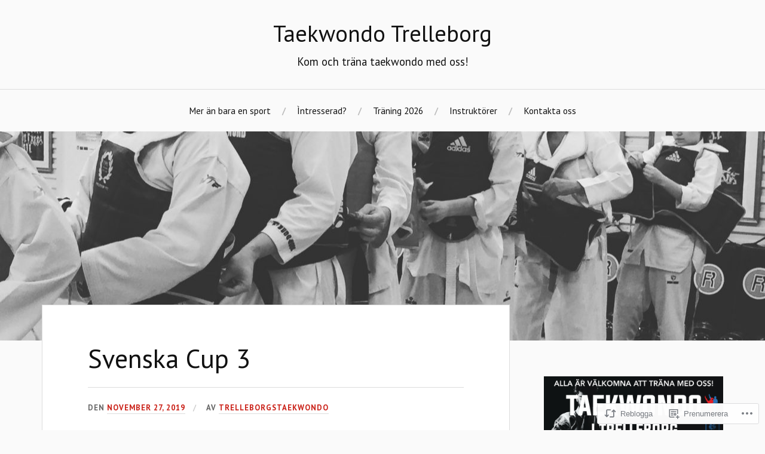

--- FILE ---
content_type: text/html; charset=UTF-8
request_url: https://taekwondotrelleborg.com/2019/11/27/svenska-cup-3/
body_size: 24927
content:
<!DOCTYPE html>
<html lang="sv-SE">
<head>
<meta charset="UTF-8">
<meta name="viewport" content="width=device-width, initial-scale=1">
<link rel="profile" href="http://gmpg.org/xfn/11">
<link rel="pingback" href="https://taekwondotrelleborg.com/xmlrpc.php">

<title>Svenska Cup 3 &#8211; Taekwondo Trelleborg</title>
<script type="text/javascript">
  WebFontConfig = {"google":{"families":["PT+Sans:r:latin,latin-ext","PT+Sans:r,i,b,bi:latin,latin-ext"]},"api_url":"https:\/\/fonts-api.wp.com\/css"};
  (function() {
    var wf = document.createElement('script');
    wf.src = '/wp-content/plugins/custom-fonts/js/webfont.js';
    wf.type = 'text/javascript';
    wf.async = 'true';
    var s = document.getElementsByTagName('script')[0];
    s.parentNode.insertBefore(wf, s);
	})();
</script><style id="jetpack-custom-fonts-css">.wf-active body{font-family:"PT Sans",sans-serif}.wf-active code, .wf-active kbd, .wf-active pre, .wf-active samp{font-family:"PT Sans",sans-serif}.wf-active .main-navigation ul > li + li:before{font-family:"PT Sans",sans-serif}.wf-active .entry-meta > span{font-family:"PT Sans",sans-serif}.wf-active .page-links{font-family:"PT Sans",sans-serif}.wf-active .tagcloud a, .wf-active .tags-links a{font-family:"PT Sans",sans-serif}.wf-active .post-navigation span{font-family:"PT Sans",sans-serif}.wf-active .entry-content{font-family:"PT Sans",sans-serif}.wf-active .entry-content .more-link{font-family:"PT Sans",sans-serif}.wf-active .entry-content blockquote cite{font-family:"PT Sans",sans-serif}.wf-active code, .wf-active kbd, .wf-active pre{font-family:"PT Sans",sans-serif}.wf-active .gallery-caption, .wf-active .wp-caption-text{font-family:"PT Sans",sans-serif}.wf-active .entry-content fieldset legend{font-family:"PT Sans",sans-serif}.wf-active .entry-content label{font-family:"PT Sans",sans-serif}.wf-active .entry-content input, .wf-active .entry-content textarea{font-family:"PT Sans",sans-serif}.wf-active .comments-title span a{font-family:"PT Sans",sans-serif}.wf-active .comment-metadata, .wf-active .comment-reply-link{font-family:"PT Sans",sans-serif}.wf-active .comment-navigation a{font-family:"PT Sans",sans-serif}.wf-active .comment-respond form label{font-family:"PT Sans",sans-serif}.wf-active .comment-respond input[type="text"], .wf-active .comment-respond textarea{font-family:"PT Sans",sans-serif}.wf-active .comment-respond input[type="submit"]{font-family:"PT Sans",sans-serif}.wf-active .comment-list #cancel-comment-reply-link{font-family:"PT Sans",sans-serif}.wf-active .search-field{font-family:"PT Sans",sans-serif}.wf-active .posts-navigation span{font-family:"PT Sans",sans-serif}.wf-active #infinite-handle span{font-family:"PT Sans",sans-serif}.wf-active .widget{font-family:"PT Sans",sans-serif}.wf-active .widget_authors a strong, .wf-active .widget_recent_comments .comment-author-link, .wf-active .widget_recent_comments .comment-author-link a{font-family:"PT Sans",sans-serif}.wf-active .widget .search-field{font-family:"PT Sans",sans-serif}.wf-active .widget_recent_entries a, .wf-active .widget_recent_entries a:focus, .wf-active .widget_recent_entries a:hover, .wf-active .widget_recent_entries a:visited{font-family:"PT Sans",sans-serif}.wf-active .widget_rss li a{font-family:"PT Sans",sans-serif}.wf-active .site-info{font-family:"PT Sans",sans-serif}@media screen and (max-width: 1000px){.wf-active .mobile-search .search-field{font-family:"PT Sans",sans-serif}}.wf-active h1, .wf-active h2, .wf-active h3, .wf-active h4, .wf-active h5, .wf-active h6{font-family:"PT Sans",sans-serif;font-style:normal;font-weight:400}.wf-active .site-title{font-weight:400;font-style:normal}.wf-active .site-description{font-style:normal;font-weight:400}.wf-active .entry-title{font-weight:400;font-style:normal}.wf-active .post-navigation h4{font-weight:400;font-style:normal}.wf-active .entry-content h1, .wf-active .entry-content h2, .wf-active .entry-content h3, .wf-active .entry-content h4, .wf-active .entry-content h5{font-weight:400;font-style:normal}.wf-active .entry-content h6{font-weight:400;font-style:normal}.wf-active .entry-content h1{font-style:normal;font-weight:400}.wf-active .entry-content h2{font-style:normal;font-weight:400}.wf-active .entry-content h3{font-style:normal;font-weight:400}.wf-active .entry-content h4{font-style:normal;font-weight:400}.wf-active .entry-content h5{font-style:normal;font-weight:400}.wf-active .entry-content h6{font-family:"PT Sans",sans-serif;font-weight:400;font-style:normal}.wf-active .entry-content th{font-weight:400;font-style:normal}.wf-active .comment-reply-title, .wf-active .comments-title{font-weight:400;font-style:normal}.wf-active .page-title{font-family:"PT Sans",sans-serif;font-weight:400;font-style:normal}.wf-active .widget-title{font-family:"PT Sans",sans-serif;font-weight:400;font-style:normal}@media screen and (max-width: 600px){.wf-active .site-title{font-style:normal;font-weight:400}}@media screen and (max-width: 600px){.wf-active .entry-title{font-style:normal;font-weight:400}}@media screen and (max-width: 500px){.wf-active .comment-reply-title, .wf-active .comments-title{font-style:normal;font-weight:400}}@media screen and (max-width: 500px){.wf-active .entry-title{font-style:normal;font-weight:400}}@media screen and (max-width: 500px){.wf-active .entry-content h1{font-style:normal;font-weight:400}}@media screen and (max-width: 500px){.wf-active .entry-content h2{font-style:normal;font-weight:400}}@media screen and (max-width: 500px){.wf-active .entry-content h3{font-style:normal;font-weight:400}}@media screen and (max-width: 500px){.wf-active .entry-content h4{font-style:normal;font-weight:400}}@media screen and (max-width: 500px){.wf-active .entry-content h5{font-style:normal;font-weight:400}}@media screen and (max-width: 440px){.wf-active .comment-reply-title, .wf-active .comments-title{font-style:normal;font-weight:400}}@media screen and (max-width: 440px){.wf-active .entry-title{font-style:normal;font-weight:400}}</style>
<meta name='robots' content='max-image-preview:large' />

<!-- Async WordPress.com Remote Login -->
<script id="wpcom_remote_login_js">
var wpcom_remote_login_extra_auth = '';
function wpcom_remote_login_remove_dom_node_id( element_id ) {
	var dom_node = document.getElementById( element_id );
	if ( dom_node ) { dom_node.parentNode.removeChild( dom_node ); }
}
function wpcom_remote_login_remove_dom_node_classes( class_name ) {
	var dom_nodes = document.querySelectorAll( '.' + class_name );
	for ( var i = 0; i < dom_nodes.length; i++ ) {
		dom_nodes[ i ].parentNode.removeChild( dom_nodes[ i ] );
	}
}
function wpcom_remote_login_final_cleanup() {
	wpcom_remote_login_remove_dom_node_classes( "wpcom_remote_login_msg" );
	wpcom_remote_login_remove_dom_node_id( "wpcom_remote_login_key" );
	wpcom_remote_login_remove_dom_node_id( "wpcom_remote_login_validate" );
	wpcom_remote_login_remove_dom_node_id( "wpcom_remote_login_js" );
	wpcom_remote_login_remove_dom_node_id( "wpcom_request_access_iframe" );
	wpcom_remote_login_remove_dom_node_id( "wpcom_request_access_styles" );
}

// Watch for messages back from the remote login
window.addEventListener( "message", function( e ) {
	if ( e.origin === "https://r-login.wordpress.com" ) {
		var data = {};
		try {
			data = JSON.parse( e.data );
		} catch( e ) {
			wpcom_remote_login_final_cleanup();
			return;
		}

		if ( data.msg === 'LOGIN' ) {
			// Clean up the login check iframe
			wpcom_remote_login_remove_dom_node_id( "wpcom_remote_login_key" );

			var id_regex = new RegExp( /^[0-9]+$/ );
			var token_regex = new RegExp( /^.*|.*|.*$/ );
			if (
				token_regex.test( data.token )
				&& id_regex.test( data.wpcomid )
			) {
				// We have everything we need to ask for a login
				var script = document.createElement( "script" );
				script.setAttribute( "id", "wpcom_remote_login_validate" );
				script.src = '/remote-login.php?wpcom_remote_login=validate'
					+ '&wpcomid=' + data.wpcomid
					+ '&token=' + encodeURIComponent( data.token )
					+ '&host=' + window.location.protocol
					+ '//' + window.location.hostname
					+ '&postid=403'
					+ '&is_singular=1';
				document.body.appendChild( script );
			}

			return;
		}

		// Safari ITP, not logged in, so redirect
		if ( data.msg === 'LOGIN-REDIRECT' ) {
			window.location = 'https://wordpress.com/log-in?redirect_to=' + window.location.href;
			return;
		}

		// Safari ITP, storage access failed, remove the request
		if ( data.msg === 'LOGIN-REMOVE' ) {
			var css_zap = 'html { -webkit-transition: margin-top 1s; transition: margin-top 1s; } /* 9001 */ html { margin-top: 0 !important; } * html body { margin-top: 0 !important; } @media screen and ( max-width: 782px ) { html { margin-top: 0 !important; } * html body { margin-top: 0 !important; } }';
			var style_zap = document.createElement( 'style' );
			style_zap.type = 'text/css';
			style_zap.appendChild( document.createTextNode( css_zap ) );
			document.body.appendChild( style_zap );

			var e = document.getElementById( 'wpcom_request_access_iframe' );
			e.parentNode.removeChild( e );

			document.cookie = 'wordpress_com_login_access=denied; path=/; max-age=31536000';

			return;
		}

		// Safari ITP
		if ( data.msg === 'REQUEST_ACCESS' ) {
			console.log( 'request access: safari' );

			// Check ITP iframe enable/disable knob
			if ( wpcom_remote_login_extra_auth !== 'safari_itp_iframe' ) {
				return;
			}

			// If we are in a "private window" there is no ITP.
			var private_window = false;
			try {
				var opendb = window.openDatabase( null, null, null, null );
			} catch( e ) {
				private_window = true;
			}

			if ( private_window ) {
				console.log( 'private window' );
				return;
			}

			var iframe = document.createElement( 'iframe' );
			iframe.id = 'wpcom_request_access_iframe';
			iframe.setAttribute( 'scrolling', 'no' );
			iframe.setAttribute( 'sandbox', 'allow-storage-access-by-user-activation allow-scripts allow-same-origin allow-top-navigation-by-user-activation' );
			iframe.src = 'https://r-login.wordpress.com/remote-login.php?wpcom_remote_login=request_access&origin=' + encodeURIComponent( data.origin ) + '&wpcomid=' + encodeURIComponent( data.wpcomid );

			var css = 'html { -webkit-transition: margin-top 1s; transition: margin-top 1s; } /* 9001 */ html { margin-top: 46px !important; } * html body { margin-top: 46px !important; } @media screen and ( max-width: 660px ) { html { margin-top: 71px !important; } * html body { margin-top: 71px !important; } #wpcom_request_access_iframe { display: block; height: 71px !important; } } #wpcom_request_access_iframe { border: 0px; height: 46px; position: fixed; top: 0; left: 0; width: 100%; min-width: 100%; z-index: 99999; background: #23282d; } ';

			var style = document.createElement( 'style' );
			style.type = 'text/css';
			style.id = 'wpcom_request_access_styles';
			style.appendChild( document.createTextNode( css ) );
			document.body.appendChild( style );

			document.body.appendChild( iframe );
		}

		if ( data.msg === 'DONE' ) {
			wpcom_remote_login_final_cleanup();
		}
	}
}, false );

// Inject the remote login iframe after the page has had a chance to load
// more critical resources
window.addEventListener( "DOMContentLoaded", function( e ) {
	var iframe = document.createElement( "iframe" );
	iframe.style.display = "none";
	iframe.setAttribute( "scrolling", "no" );
	iframe.setAttribute( "id", "wpcom_remote_login_key" );
	iframe.src = "https://r-login.wordpress.com/remote-login.php"
		+ "?wpcom_remote_login=key"
		+ "&origin=aHR0cHM6Ly90YWVrd29uZG90cmVsbGVib3JnLmNvbQ%3D%3D"
		+ "&wpcomid=160422111"
		+ "&time=" + Math.floor( Date.now() / 1000 );
	document.body.appendChild( iframe );
}, false );
</script>
<link rel='dns-prefetch' href='//s0.wp.com' />
<link rel='dns-prefetch' href='//wordpress.com' />
<link rel='dns-prefetch' href='//fonts-api.wp.com' />
<link rel="alternate" type="application/rss+xml" title="Taekwondo Trelleborg &raquo; flöde" href="https://taekwondotrelleborg.com/feed/" />
<link rel="alternate" type="application/rss+xml" title="Taekwondo Trelleborg &raquo; kommentarsflöde" href="https://taekwondotrelleborg.com/comments/feed/" />
<link rel="alternate" type="application/rss+xml" title="Taekwondo Trelleborg &raquo; Svenska Cup 3 kommentarsflöde" href="https://taekwondotrelleborg.com/2019/11/27/svenska-cup-3/feed/" />
	<script type="text/javascript">
		/* <![CDATA[ */
		function addLoadEvent(func) {
			var oldonload = window.onload;
			if (typeof window.onload != 'function') {
				window.onload = func;
			} else {
				window.onload = function () {
					oldonload();
					func();
				}
			}
		}
		/* ]]> */
	</script>
	<link crossorigin='anonymous' rel='stylesheet' id='all-css-0-1' href='/_static/??-eJxtzEkKgDAMQNELWYNjcSGeRdog1Q7BpHh9UQRBXD74fDhImRQFo0DIinxeXGRYUWg222PgHCEkmz0y7OhnQasosXxUGuYC/o/ebfh+b135FMZKd02th77t1hMpiDR+&cssminify=yes' type='text/css' media='all' />
<style id='wp-emoji-styles-inline-css'>

	img.wp-smiley, img.emoji {
		display: inline !important;
		border: none !important;
		box-shadow: none !important;
		height: 1em !important;
		width: 1em !important;
		margin: 0 0.07em !important;
		vertical-align: -0.1em !important;
		background: none !important;
		padding: 0 !important;
	}
/*# sourceURL=wp-emoji-styles-inline-css */
</style>
<link crossorigin='anonymous' rel='stylesheet' id='all-css-2-1' href='/wp-content/plugins/gutenberg-core/v22.2.0/build/styles/block-library/style.css?m=1764855221i&cssminify=yes' type='text/css' media='all' />
<style id='wp-block-library-inline-css'>
.has-text-align-justify {
	text-align:justify;
}
.has-text-align-justify{text-align:justify;}

/*# sourceURL=wp-block-library-inline-css */
</style><style id='wp-block-paragraph-inline-css'>
.is-small-text{font-size:.875em}.is-regular-text{font-size:1em}.is-large-text{font-size:2.25em}.is-larger-text{font-size:3em}.has-drop-cap:not(:focus):first-letter{float:left;font-size:8.4em;font-style:normal;font-weight:100;line-height:.68;margin:.05em .1em 0 0;text-transform:uppercase}body.rtl .has-drop-cap:not(:focus):first-letter{float:none;margin-left:.1em}p.has-drop-cap.has-background{overflow:hidden}:root :where(p.has-background){padding:1.25em 2.375em}:where(p.has-text-color:not(.has-link-color)) a{color:inherit}p.has-text-align-left[style*="writing-mode:vertical-lr"],p.has-text-align-right[style*="writing-mode:vertical-rl"]{rotate:180deg}
/*# sourceURL=/wp-content/plugins/gutenberg-core/v22.2.0/build/styles/block-library/paragraph/style.css */
</style>
<style id='wp-block-image-inline-css'>
.wp-block-image>a,.wp-block-image>figure>a{display:inline-block}.wp-block-image img{box-sizing:border-box;height:auto;max-width:100%;vertical-align:bottom}@media not (prefers-reduced-motion){.wp-block-image img.hide{visibility:hidden}.wp-block-image img.show{animation:show-content-image .4s}}.wp-block-image[style*=border-radius] img,.wp-block-image[style*=border-radius]>a{border-radius:inherit}.wp-block-image.has-custom-border img{box-sizing:border-box}.wp-block-image.aligncenter{text-align:center}.wp-block-image.alignfull>a,.wp-block-image.alignwide>a{width:100%}.wp-block-image.alignfull img,.wp-block-image.alignwide img{height:auto;width:100%}.wp-block-image .aligncenter,.wp-block-image .alignleft,.wp-block-image .alignright,.wp-block-image.aligncenter,.wp-block-image.alignleft,.wp-block-image.alignright{display:table}.wp-block-image .aligncenter>figcaption,.wp-block-image .alignleft>figcaption,.wp-block-image .alignright>figcaption,.wp-block-image.aligncenter>figcaption,.wp-block-image.alignleft>figcaption,.wp-block-image.alignright>figcaption{caption-side:bottom;display:table-caption}.wp-block-image .alignleft{float:left;margin:.5em 1em .5em 0}.wp-block-image .alignright{float:right;margin:.5em 0 .5em 1em}.wp-block-image .aligncenter{margin-left:auto;margin-right:auto}.wp-block-image :where(figcaption){margin-bottom:1em;margin-top:.5em}.wp-block-image.is-style-circle-mask img{border-radius:9999px}@supports ((-webkit-mask-image:none) or (mask-image:none)) or (-webkit-mask-image:none){.wp-block-image.is-style-circle-mask img{border-radius:0;-webkit-mask-image:url('data:image/svg+xml;utf8,<svg viewBox="0 0 100 100" xmlns="http://www.w3.org/2000/svg"><circle cx="50" cy="50" r="50"/></svg>');mask-image:url('data:image/svg+xml;utf8,<svg viewBox="0 0 100 100" xmlns="http://www.w3.org/2000/svg"><circle cx="50" cy="50" r="50"/></svg>');mask-mode:alpha;-webkit-mask-position:center;mask-position:center;-webkit-mask-repeat:no-repeat;mask-repeat:no-repeat;-webkit-mask-size:contain;mask-size:contain}}:root :where(.wp-block-image.is-style-rounded img,.wp-block-image .is-style-rounded img){border-radius:9999px}.wp-block-image figure{margin:0}.wp-lightbox-container{display:flex;flex-direction:column;position:relative}.wp-lightbox-container img{cursor:zoom-in}.wp-lightbox-container img:hover+button{opacity:1}.wp-lightbox-container button{align-items:center;backdrop-filter:blur(16px) saturate(180%);background-color:#5a5a5a40;border:none;border-radius:4px;cursor:zoom-in;display:flex;height:20px;justify-content:center;opacity:0;padding:0;position:absolute;right:16px;text-align:center;top:16px;width:20px;z-index:100}@media not (prefers-reduced-motion){.wp-lightbox-container button{transition:opacity .2s ease}}.wp-lightbox-container button:focus-visible{outline:3px auto #5a5a5a40;outline:3px auto -webkit-focus-ring-color;outline-offset:3px}.wp-lightbox-container button:hover{cursor:pointer;opacity:1}.wp-lightbox-container button:focus{opacity:1}.wp-lightbox-container button:focus,.wp-lightbox-container button:hover,.wp-lightbox-container button:not(:hover):not(:active):not(.has-background){background-color:#5a5a5a40;border:none}.wp-lightbox-overlay{box-sizing:border-box;cursor:zoom-out;height:100vh;left:0;overflow:hidden;position:fixed;top:0;visibility:hidden;width:100%;z-index:100000}.wp-lightbox-overlay .close-button{align-items:center;cursor:pointer;display:flex;justify-content:center;min-height:40px;min-width:40px;padding:0;position:absolute;right:calc(env(safe-area-inset-right) + 16px);top:calc(env(safe-area-inset-top) + 16px);z-index:5000000}.wp-lightbox-overlay .close-button:focus,.wp-lightbox-overlay .close-button:hover,.wp-lightbox-overlay .close-button:not(:hover):not(:active):not(.has-background){background:none;border:none}.wp-lightbox-overlay .lightbox-image-container{height:var(--wp--lightbox-container-height);left:50%;overflow:hidden;position:absolute;top:50%;transform:translate(-50%,-50%);transform-origin:top left;width:var(--wp--lightbox-container-width);z-index:9999999999}.wp-lightbox-overlay .wp-block-image{align-items:center;box-sizing:border-box;display:flex;height:100%;justify-content:center;margin:0;position:relative;transform-origin:0 0;width:100%;z-index:3000000}.wp-lightbox-overlay .wp-block-image img{height:var(--wp--lightbox-image-height);min-height:var(--wp--lightbox-image-height);min-width:var(--wp--lightbox-image-width);width:var(--wp--lightbox-image-width)}.wp-lightbox-overlay .wp-block-image figcaption{display:none}.wp-lightbox-overlay button{background:none;border:none}.wp-lightbox-overlay .scrim{background-color:#fff;height:100%;opacity:.9;position:absolute;width:100%;z-index:2000000}.wp-lightbox-overlay.active{visibility:visible}@media not (prefers-reduced-motion){.wp-lightbox-overlay.active{animation:turn-on-visibility .25s both}.wp-lightbox-overlay.active img{animation:turn-on-visibility .35s both}.wp-lightbox-overlay.show-closing-animation:not(.active){animation:turn-off-visibility .35s both}.wp-lightbox-overlay.show-closing-animation:not(.active) img{animation:turn-off-visibility .25s both}.wp-lightbox-overlay.zoom.active{animation:none;opacity:1;visibility:visible}.wp-lightbox-overlay.zoom.active .lightbox-image-container{animation:lightbox-zoom-in .4s}.wp-lightbox-overlay.zoom.active .lightbox-image-container img{animation:none}.wp-lightbox-overlay.zoom.active .scrim{animation:turn-on-visibility .4s forwards}.wp-lightbox-overlay.zoom.show-closing-animation:not(.active){animation:none}.wp-lightbox-overlay.zoom.show-closing-animation:not(.active) .lightbox-image-container{animation:lightbox-zoom-out .4s}.wp-lightbox-overlay.zoom.show-closing-animation:not(.active) .lightbox-image-container img{animation:none}.wp-lightbox-overlay.zoom.show-closing-animation:not(.active) .scrim{animation:turn-off-visibility .4s forwards}}@keyframes show-content-image{0%{visibility:hidden}99%{visibility:hidden}to{visibility:visible}}@keyframes turn-on-visibility{0%{opacity:0}to{opacity:1}}@keyframes turn-off-visibility{0%{opacity:1;visibility:visible}99%{opacity:0;visibility:visible}to{opacity:0;visibility:hidden}}@keyframes lightbox-zoom-in{0%{transform:translate(calc((-100vw + var(--wp--lightbox-scrollbar-width))/2 + var(--wp--lightbox-initial-left-position)),calc(-50vh + var(--wp--lightbox-initial-top-position))) scale(var(--wp--lightbox-scale))}to{transform:translate(-50%,-50%) scale(1)}}@keyframes lightbox-zoom-out{0%{transform:translate(-50%,-50%) scale(1);visibility:visible}99%{visibility:visible}to{transform:translate(calc((-100vw + var(--wp--lightbox-scrollbar-width))/2 + var(--wp--lightbox-initial-left-position)),calc(-50vh + var(--wp--lightbox-initial-top-position))) scale(var(--wp--lightbox-scale));visibility:hidden}}
/*# sourceURL=/wp-content/plugins/gutenberg-core/v22.2.0/build/styles/block-library/image/style.css */
</style>
<style id='global-styles-inline-css'>
:root{--wp--preset--aspect-ratio--square: 1;--wp--preset--aspect-ratio--4-3: 4/3;--wp--preset--aspect-ratio--3-4: 3/4;--wp--preset--aspect-ratio--3-2: 3/2;--wp--preset--aspect-ratio--2-3: 2/3;--wp--preset--aspect-ratio--16-9: 16/9;--wp--preset--aspect-ratio--9-16: 9/16;--wp--preset--color--black: #000000;--wp--preset--color--cyan-bluish-gray: #abb8c3;--wp--preset--color--white: #ffffff;--wp--preset--color--pale-pink: #f78da7;--wp--preset--color--vivid-red: #cf2e2e;--wp--preset--color--luminous-vivid-orange: #ff6900;--wp--preset--color--luminous-vivid-amber: #fcb900;--wp--preset--color--light-green-cyan: #7bdcb5;--wp--preset--color--vivid-green-cyan: #00d084;--wp--preset--color--pale-cyan-blue: #8ed1fc;--wp--preset--color--vivid-cyan-blue: #0693e3;--wp--preset--color--vivid-purple: #9b51e0;--wp--preset--gradient--vivid-cyan-blue-to-vivid-purple: linear-gradient(135deg,rgb(6,147,227) 0%,rgb(155,81,224) 100%);--wp--preset--gradient--light-green-cyan-to-vivid-green-cyan: linear-gradient(135deg,rgb(122,220,180) 0%,rgb(0,208,130) 100%);--wp--preset--gradient--luminous-vivid-amber-to-luminous-vivid-orange: linear-gradient(135deg,rgb(252,185,0) 0%,rgb(255,105,0) 100%);--wp--preset--gradient--luminous-vivid-orange-to-vivid-red: linear-gradient(135deg,rgb(255,105,0) 0%,rgb(207,46,46) 100%);--wp--preset--gradient--very-light-gray-to-cyan-bluish-gray: linear-gradient(135deg,rgb(238,238,238) 0%,rgb(169,184,195) 100%);--wp--preset--gradient--cool-to-warm-spectrum: linear-gradient(135deg,rgb(74,234,220) 0%,rgb(151,120,209) 20%,rgb(207,42,186) 40%,rgb(238,44,130) 60%,rgb(251,105,98) 80%,rgb(254,248,76) 100%);--wp--preset--gradient--blush-light-purple: linear-gradient(135deg,rgb(255,206,236) 0%,rgb(152,150,240) 100%);--wp--preset--gradient--blush-bordeaux: linear-gradient(135deg,rgb(254,205,165) 0%,rgb(254,45,45) 50%,rgb(107,0,62) 100%);--wp--preset--gradient--luminous-dusk: linear-gradient(135deg,rgb(255,203,112) 0%,rgb(199,81,192) 50%,rgb(65,88,208) 100%);--wp--preset--gradient--pale-ocean: linear-gradient(135deg,rgb(255,245,203) 0%,rgb(182,227,212) 50%,rgb(51,167,181) 100%);--wp--preset--gradient--electric-grass: linear-gradient(135deg,rgb(202,248,128) 0%,rgb(113,206,126) 100%);--wp--preset--gradient--midnight: linear-gradient(135deg,rgb(2,3,129) 0%,rgb(40,116,252) 100%);--wp--preset--font-size--small: 13px;--wp--preset--font-size--medium: 20px;--wp--preset--font-size--large: 36px;--wp--preset--font-size--x-large: 42px;--wp--preset--font-family--albert-sans: 'Albert Sans', sans-serif;--wp--preset--font-family--alegreya: Alegreya, serif;--wp--preset--font-family--arvo: Arvo, serif;--wp--preset--font-family--bodoni-moda: 'Bodoni Moda', serif;--wp--preset--font-family--bricolage-grotesque: 'Bricolage Grotesque', sans-serif;--wp--preset--font-family--cabin: Cabin, sans-serif;--wp--preset--font-family--chivo: Chivo, sans-serif;--wp--preset--font-family--commissioner: Commissioner, sans-serif;--wp--preset--font-family--cormorant: Cormorant, serif;--wp--preset--font-family--courier-prime: 'Courier Prime', monospace;--wp--preset--font-family--crimson-pro: 'Crimson Pro', serif;--wp--preset--font-family--dm-mono: 'DM Mono', monospace;--wp--preset--font-family--dm-sans: 'DM Sans', sans-serif;--wp--preset--font-family--dm-serif-display: 'DM Serif Display', serif;--wp--preset--font-family--domine: Domine, serif;--wp--preset--font-family--eb-garamond: 'EB Garamond', serif;--wp--preset--font-family--epilogue: Epilogue, sans-serif;--wp--preset--font-family--fahkwang: Fahkwang, sans-serif;--wp--preset--font-family--figtree: Figtree, sans-serif;--wp--preset--font-family--fira-sans: 'Fira Sans', sans-serif;--wp--preset--font-family--fjalla-one: 'Fjalla One', sans-serif;--wp--preset--font-family--fraunces: Fraunces, serif;--wp--preset--font-family--gabarito: Gabarito, system-ui;--wp--preset--font-family--ibm-plex-mono: 'IBM Plex Mono', monospace;--wp--preset--font-family--ibm-plex-sans: 'IBM Plex Sans', sans-serif;--wp--preset--font-family--ibarra-real-nova: 'Ibarra Real Nova', serif;--wp--preset--font-family--instrument-serif: 'Instrument Serif', serif;--wp--preset--font-family--inter: Inter, sans-serif;--wp--preset--font-family--josefin-sans: 'Josefin Sans', sans-serif;--wp--preset--font-family--jost: Jost, sans-serif;--wp--preset--font-family--libre-baskerville: 'Libre Baskerville', serif;--wp--preset--font-family--libre-franklin: 'Libre Franklin', sans-serif;--wp--preset--font-family--literata: Literata, serif;--wp--preset--font-family--lora: Lora, serif;--wp--preset--font-family--merriweather: Merriweather, serif;--wp--preset--font-family--montserrat: Montserrat, sans-serif;--wp--preset--font-family--newsreader: Newsreader, serif;--wp--preset--font-family--noto-sans-mono: 'Noto Sans Mono', sans-serif;--wp--preset--font-family--nunito: Nunito, sans-serif;--wp--preset--font-family--open-sans: 'Open Sans', sans-serif;--wp--preset--font-family--overpass: Overpass, sans-serif;--wp--preset--font-family--pt-serif: 'PT Serif', serif;--wp--preset--font-family--petrona: Petrona, serif;--wp--preset--font-family--piazzolla: Piazzolla, serif;--wp--preset--font-family--playfair-display: 'Playfair Display', serif;--wp--preset--font-family--plus-jakarta-sans: 'Plus Jakarta Sans', sans-serif;--wp--preset--font-family--poppins: Poppins, sans-serif;--wp--preset--font-family--raleway: Raleway, sans-serif;--wp--preset--font-family--roboto: Roboto, sans-serif;--wp--preset--font-family--roboto-slab: 'Roboto Slab', serif;--wp--preset--font-family--rubik: Rubik, sans-serif;--wp--preset--font-family--rufina: Rufina, serif;--wp--preset--font-family--sora: Sora, sans-serif;--wp--preset--font-family--source-sans-3: 'Source Sans 3', sans-serif;--wp--preset--font-family--source-serif-4: 'Source Serif 4', serif;--wp--preset--font-family--space-mono: 'Space Mono', monospace;--wp--preset--font-family--syne: Syne, sans-serif;--wp--preset--font-family--texturina: Texturina, serif;--wp--preset--font-family--urbanist: Urbanist, sans-serif;--wp--preset--font-family--work-sans: 'Work Sans', sans-serif;--wp--preset--spacing--20: 0.44rem;--wp--preset--spacing--30: 0.67rem;--wp--preset--spacing--40: 1rem;--wp--preset--spacing--50: 1.5rem;--wp--preset--spacing--60: 2.25rem;--wp--preset--spacing--70: 3.38rem;--wp--preset--spacing--80: 5.06rem;--wp--preset--shadow--natural: 6px 6px 9px rgba(0, 0, 0, 0.2);--wp--preset--shadow--deep: 12px 12px 50px rgba(0, 0, 0, 0.4);--wp--preset--shadow--sharp: 6px 6px 0px rgba(0, 0, 0, 0.2);--wp--preset--shadow--outlined: 6px 6px 0px -3px rgb(255, 255, 255), 6px 6px rgb(0, 0, 0);--wp--preset--shadow--crisp: 6px 6px 0px rgb(0, 0, 0);}:where(.is-layout-flex){gap: 0.5em;}:where(.is-layout-grid){gap: 0.5em;}body .is-layout-flex{display: flex;}.is-layout-flex{flex-wrap: wrap;align-items: center;}.is-layout-flex > :is(*, div){margin: 0;}body .is-layout-grid{display: grid;}.is-layout-grid > :is(*, div){margin: 0;}:where(.wp-block-columns.is-layout-flex){gap: 2em;}:where(.wp-block-columns.is-layout-grid){gap: 2em;}:where(.wp-block-post-template.is-layout-flex){gap: 1.25em;}:where(.wp-block-post-template.is-layout-grid){gap: 1.25em;}.has-black-color{color: var(--wp--preset--color--black) !important;}.has-cyan-bluish-gray-color{color: var(--wp--preset--color--cyan-bluish-gray) !important;}.has-white-color{color: var(--wp--preset--color--white) !important;}.has-pale-pink-color{color: var(--wp--preset--color--pale-pink) !important;}.has-vivid-red-color{color: var(--wp--preset--color--vivid-red) !important;}.has-luminous-vivid-orange-color{color: var(--wp--preset--color--luminous-vivid-orange) !important;}.has-luminous-vivid-amber-color{color: var(--wp--preset--color--luminous-vivid-amber) !important;}.has-light-green-cyan-color{color: var(--wp--preset--color--light-green-cyan) !important;}.has-vivid-green-cyan-color{color: var(--wp--preset--color--vivid-green-cyan) !important;}.has-pale-cyan-blue-color{color: var(--wp--preset--color--pale-cyan-blue) !important;}.has-vivid-cyan-blue-color{color: var(--wp--preset--color--vivid-cyan-blue) !important;}.has-vivid-purple-color{color: var(--wp--preset--color--vivid-purple) !important;}.has-black-background-color{background-color: var(--wp--preset--color--black) !important;}.has-cyan-bluish-gray-background-color{background-color: var(--wp--preset--color--cyan-bluish-gray) !important;}.has-white-background-color{background-color: var(--wp--preset--color--white) !important;}.has-pale-pink-background-color{background-color: var(--wp--preset--color--pale-pink) !important;}.has-vivid-red-background-color{background-color: var(--wp--preset--color--vivid-red) !important;}.has-luminous-vivid-orange-background-color{background-color: var(--wp--preset--color--luminous-vivid-orange) !important;}.has-luminous-vivid-amber-background-color{background-color: var(--wp--preset--color--luminous-vivid-amber) !important;}.has-light-green-cyan-background-color{background-color: var(--wp--preset--color--light-green-cyan) !important;}.has-vivid-green-cyan-background-color{background-color: var(--wp--preset--color--vivid-green-cyan) !important;}.has-pale-cyan-blue-background-color{background-color: var(--wp--preset--color--pale-cyan-blue) !important;}.has-vivid-cyan-blue-background-color{background-color: var(--wp--preset--color--vivid-cyan-blue) !important;}.has-vivid-purple-background-color{background-color: var(--wp--preset--color--vivid-purple) !important;}.has-black-border-color{border-color: var(--wp--preset--color--black) !important;}.has-cyan-bluish-gray-border-color{border-color: var(--wp--preset--color--cyan-bluish-gray) !important;}.has-white-border-color{border-color: var(--wp--preset--color--white) !important;}.has-pale-pink-border-color{border-color: var(--wp--preset--color--pale-pink) !important;}.has-vivid-red-border-color{border-color: var(--wp--preset--color--vivid-red) !important;}.has-luminous-vivid-orange-border-color{border-color: var(--wp--preset--color--luminous-vivid-orange) !important;}.has-luminous-vivid-amber-border-color{border-color: var(--wp--preset--color--luminous-vivid-amber) !important;}.has-light-green-cyan-border-color{border-color: var(--wp--preset--color--light-green-cyan) !important;}.has-vivid-green-cyan-border-color{border-color: var(--wp--preset--color--vivid-green-cyan) !important;}.has-pale-cyan-blue-border-color{border-color: var(--wp--preset--color--pale-cyan-blue) !important;}.has-vivid-cyan-blue-border-color{border-color: var(--wp--preset--color--vivid-cyan-blue) !important;}.has-vivid-purple-border-color{border-color: var(--wp--preset--color--vivid-purple) !important;}.has-vivid-cyan-blue-to-vivid-purple-gradient-background{background: var(--wp--preset--gradient--vivid-cyan-blue-to-vivid-purple) !important;}.has-light-green-cyan-to-vivid-green-cyan-gradient-background{background: var(--wp--preset--gradient--light-green-cyan-to-vivid-green-cyan) !important;}.has-luminous-vivid-amber-to-luminous-vivid-orange-gradient-background{background: var(--wp--preset--gradient--luminous-vivid-amber-to-luminous-vivid-orange) !important;}.has-luminous-vivid-orange-to-vivid-red-gradient-background{background: var(--wp--preset--gradient--luminous-vivid-orange-to-vivid-red) !important;}.has-very-light-gray-to-cyan-bluish-gray-gradient-background{background: var(--wp--preset--gradient--very-light-gray-to-cyan-bluish-gray) !important;}.has-cool-to-warm-spectrum-gradient-background{background: var(--wp--preset--gradient--cool-to-warm-spectrum) !important;}.has-blush-light-purple-gradient-background{background: var(--wp--preset--gradient--blush-light-purple) !important;}.has-blush-bordeaux-gradient-background{background: var(--wp--preset--gradient--blush-bordeaux) !important;}.has-luminous-dusk-gradient-background{background: var(--wp--preset--gradient--luminous-dusk) !important;}.has-pale-ocean-gradient-background{background: var(--wp--preset--gradient--pale-ocean) !important;}.has-electric-grass-gradient-background{background: var(--wp--preset--gradient--electric-grass) !important;}.has-midnight-gradient-background{background: var(--wp--preset--gradient--midnight) !important;}.has-small-font-size{font-size: var(--wp--preset--font-size--small) !important;}.has-medium-font-size{font-size: var(--wp--preset--font-size--medium) !important;}.has-large-font-size{font-size: var(--wp--preset--font-size--large) !important;}.has-x-large-font-size{font-size: var(--wp--preset--font-size--x-large) !important;}.has-albert-sans-font-family{font-family: var(--wp--preset--font-family--albert-sans) !important;}.has-alegreya-font-family{font-family: var(--wp--preset--font-family--alegreya) !important;}.has-arvo-font-family{font-family: var(--wp--preset--font-family--arvo) !important;}.has-bodoni-moda-font-family{font-family: var(--wp--preset--font-family--bodoni-moda) !important;}.has-bricolage-grotesque-font-family{font-family: var(--wp--preset--font-family--bricolage-grotesque) !important;}.has-cabin-font-family{font-family: var(--wp--preset--font-family--cabin) !important;}.has-chivo-font-family{font-family: var(--wp--preset--font-family--chivo) !important;}.has-commissioner-font-family{font-family: var(--wp--preset--font-family--commissioner) !important;}.has-cormorant-font-family{font-family: var(--wp--preset--font-family--cormorant) !important;}.has-courier-prime-font-family{font-family: var(--wp--preset--font-family--courier-prime) !important;}.has-crimson-pro-font-family{font-family: var(--wp--preset--font-family--crimson-pro) !important;}.has-dm-mono-font-family{font-family: var(--wp--preset--font-family--dm-mono) !important;}.has-dm-sans-font-family{font-family: var(--wp--preset--font-family--dm-sans) !important;}.has-dm-serif-display-font-family{font-family: var(--wp--preset--font-family--dm-serif-display) !important;}.has-domine-font-family{font-family: var(--wp--preset--font-family--domine) !important;}.has-eb-garamond-font-family{font-family: var(--wp--preset--font-family--eb-garamond) !important;}.has-epilogue-font-family{font-family: var(--wp--preset--font-family--epilogue) !important;}.has-fahkwang-font-family{font-family: var(--wp--preset--font-family--fahkwang) !important;}.has-figtree-font-family{font-family: var(--wp--preset--font-family--figtree) !important;}.has-fira-sans-font-family{font-family: var(--wp--preset--font-family--fira-sans) !important;}.has-fjalla-one-font-family{font-family: var(--wp--preset--font-family--fjalla-one) !important;}.has-fraunces-font-family{font-family: var(--wp--preset--font-family--fraunces) !important;}.has-gabarito-font-family{font-family: var(--wp--preset--font-family--gabarito) !important;}.has-ibm-plex-mono-font-family{font-family: var(--wp--preset--font-family--ibm-plex-mono) !important;}.has-ibm-plex-sans-font-family{font-family: var(--wp--preset--font-family--ibm-plex-sans) !important;}.has-ibarra-real-nova-font-family{font-family: var(--wp--preset--font-family--ibarra-real-nova) !important;}.has-instrument-serif-font-family{font-family: var(--wp--preset--font-family--instrument-serif) !important;}.has-inter-font-family{font-family: var(--wp--preset--font-family--inter) !important;}.has-josefin-sans-font-family{font-family: var(--wp--preset--font-family--josefin-sans) !important;}.has-jost-font-family{font-family: var(--wp--preset--font-family--jost) !important;}.has-libre-baskerville-font-family{font-family: var(--wp--preset--font-family--libre-baskerville) !important;}.has-libre-franklin-font-family{font-family: var(--wp--preset--font-family--libre-franklin) !important;}.has-literata-font-family{font-family: var(--wp--preset--font-family--literata) !important;}.has-lora-font-family{font-family: var(--wp--preset--font-family--lora) !important;}.has-merriweather-font-family{font-family: var(--wp--preset--font-family--merriweather) !important;}.has-montserrat-font-family{font-family: var(--wp--preset--font-family--montserrat) !important;}.has-newsreader-font-family{font-family: var(--wp--preset--font-family--newsreader) !important;}.has-noto-sans-mono-font-family{font-family: var(--wp--preset--font-family--noto-sans-mono) !important;}.has-nunito-font-family{font-family: var(--wp--preset--font-family--nunito) !important;}.has-open-sans-font-family{font-family: var(--wp--preset--font-family--open-sans) !important;}.has-overpass-font-family{font-family: var(--wp--preset--font-family--overpass) !important;}.has-pt-serif-font-family{font-family: var(--wp--preset--font-family--pt-serif) !important;}.has-petrona-font-family{font-family: var(--wp--preset--font-family--petrona) !important;}.has-piazzolla-font-family{font-family: var(--wp--preset--font-family--piazzolla) !important;}.has-playfair-display-font-family{font-family: var(--wp--preset--font-family--playfair-display) !important;}.has-plus-jakarta-sans-font-family{font-family: var(--wp--preset--font-family--plus-jakarta-sans) !important;}.has-poppins-font-family{font-family: var(--wp--preset--font-family--poppins) !important;}.has-raleway-font-family{font-family: var(--wp--preset--font-family--raleway) !important;}.has-roboto-font-family{font-family: var(--wp--preset--font-family--roboto) !important;}.has-roboto-slab-font-family{font-family: var(--wp--preset--font-family--roboto-slab) !important;}.has-rubik-font-family{font-family: var(--wp--preset--font-family--rubik) !important;}.has-rufina-font-family{font-family: var(--wp--preset--font-family--rufina) !important;}.has-sora-font-family{font-family: var(--wp--preset--font-family--sora) !important;}.has-source-sans-3-font-family{font-family: var(--wp--preset--font-family--source-sans-3) !important;}.has-source-serif-4-font-family{font-family: var(--wp--preset--font-family--source-serif-4) !important;}.has-space-mono-font-family{font-family: var(--wp--preset--font-family--space-mono) !important;}.has-syne-font-family{font-family: var(--wp--preset--font-family--syne) !important;}.has-texturina-font-family{font-family: var(--wp--preset--font-family--texturina) !important;}.has-urbanist-font-family{font-family: var(--wp--preset--font-family--urbanist) !important;}.has-work-sans-font-family{font-family: var(--wp--preset--font-family--work-sans) !important;}
/*# sourceURL=global-styles-inline-css */
</style>

<style id='classic-theme-styles-inline-css'>
/*! This file is auto-generated */
.wp-block-button__link{color:#fff;background-color:#32373c;border-radius:9999px;box-shadow:none;text-decoration:none;padding:calc(.667em + 2px) calc(1.333em + 2px);font-size:1.125em}.wp-block-file__button{background:#32373c;color:#fff;text-decoration:none}
/*# sourceURL=/wp-includes/css/classic-themes.min.css */
</style>
<link crossorigin='anonymous' rel='stylesheet' id='all-css-4-1' href='/_static/??-eJx9j+EOgjAMhF/IrsGA4A/js7BRdbJuCx0Q394REjSa8KdpL/fdpThHMMEn8gmjG+/WC5qgXTC94FEVjSpALEdHMNCkSuyspM0Bkl6OlBE54FcQj/DJGijrHNu0OJg625IjzrY9bI6ZAa3jQCKQJ9uRIT0yKPt1vESDsz3lS36UFbXoQ7KZlm35y1yrMI4aXZjIDO0t4fbtlS9FXTV1dT6V5fMNfCd4AA==&cssminify=yes' type='text/css' media='all' />
<style id='lovecraft-style-inline-css'>
.cat-links { clip: rect(1px, 1px, 1px, 1px); height: 1px; position: absolute; overflow: hidden; width: 1px; }
/*# sourceURL=lovecraft-style-inline-css */
</style>
<link rel='stylesheet' id='lovecraft-fonts-css' href='https://fonts-api.wp.com/css?family=Playfair+Display%3A400%2C700%2C400italic%7CLato%3A400%2C400italic%2C700%2C700italic%2C900%2C900italic&#038;subset=latin%2Clatin-ext&#038;ver=6.9-RC2-61304' media='all' />
<link crossorigin='anonymous' rel='stylesheet' id='all-css-6-1' href='/_static/??/wp-content/mu-plugins/jetpack-plugin/sun/_inc/genericons/genericons/genericons.css,/wp-content/themes/pub/lovecraft/inc/style-wpcom.css?m=1753279645j&cssminify=yes' type='text/css' media='all' />
<style id='jetpack_facebook_likebox-inline-css'>
.widget_facebook_likebox {
	overflow: hidden;
}

/*# sourceURL=/wp-content/mu-plugins/jetpack-plugin/sun/modules/widgets/facebook-likebox/style.css */
</style>
<link crossorigin='anonymous' rel='stylesheet' id='all-css-8-1' href='/_static/??-eJzTLy/QTc7PK0nNK9HPLdUtyClNz8wr1i9KTcrJTwcy0/WTi5G5ekCujj52Temp+bo5+cmJJZn5eSgc3bScxMwikFb7XFtDE1NLExMLc0OTLACohS2q&cssminify=yes' type='text/css' media='all' />
<link crossorigin='anonymous' rel='stylesheet' id='print-css-9-1' href='/wp-content/mu-plugins/global-print/global-print.css?m=1465851035i&cssminify=yes' type='text/css' media='print' />
<style id='jetpack-global-styles-frontend-style-inline-css'>
:root { --font-headings: unset; --font-base: unset; --font-headings-default: -apple-system,BlinkMacSystemFont,"Segoe UI",Roboto,Oxygen-Sans,Ubuntu,Cantarell,"Helvetica Neue",sans-serif; --font-base-default: -apple-system,BlinkMacSystemFont,"Segoe UI",Roboto,Oxygen-Sans,Ubuntu,Cantarell,"Helvetica Neue",sans-serif;}
/*# sourceURL=jetpack-global-styles-frontend-style-inline-css */
</style>
<link crossorigin='anonymous' rel='stylesheet' id='all-css-12-1' href='/_static/??-eJyNjcsKAjEMRX/IGtQZBxfip0hMS9sxTYppGfx7H7gRN+7ugcs5sFRHKi1Ig9Jd5R6zGMyhVaTrh8G6QFHfORhYwlvw6P39PbPENZmt4G/ROQuBKWVkxxrVvuBH1lIoz2waILJekF+HUzlupnG3nQ77YZwfuRJIaQ==&cssminify=yes' type='text/css' media='all' />
<script type="text/javascript" id="jetpack_related-posts-js-extra">
/* <![CDATA[ */
var related_posts_js_options = {"post_heading":"h4"};
//# sourceURL=jetpack_related-posts-js-extra
/* ]]> */
</script>
<script type="text/javascript" id="wpcom-actionbar-placeholder-js-extra">
/* <![CDATA[ */
var actionbardata = {"siteID":"160422111","postID":"403","siteURL":"https://taekwondotrelleborg.com","xhrURL":"https://taekwondotrelleborg.com/wp-admin/admin-ajax.php","nonce":"8d63a61e57","isLoggedIn":"","statusMessage":"","subsEmailDefault":"instantly","proxyScriptUrl":"https://s0.wp.com/wp-content/js/wpcom-proxy-request.js?m=1513050504i&amp;ver=20211021","shortlink":"https://wp.me/paR77p-6v","i18n":{"followedText":"Nya inl\u00e4gg fr\u00e5n denna webbplats kommer nu visas i din \u003Ca href=\"https://wordpress.com/reader\"\u003EL\u00e4sare\u003C/a\u003E","foldBar":"Minimera detta f\u00e4lt","unfoldBar":"Expandera detta f\u00e4lt","shortLinkCopied":"Kortl\u00e4nk kopierad till urklipp."}};
//# sourceURL=wpcom-actionbar-placeholder-js-extra
/* ]]> */
</script>
<script type="text/javascript" id="jetpack-mu-wpcom-settings-js-before">
/* <![CDATA[ */
var JETPACK_MU_WPCOM_SETTINGS = {"assetsUrl":"https://s0.wp.com/wp-content/mu-plugins/jetpack-mu-wpcom-plugin/sun/jetpack_vendor/automattic/jetpack-mu-wpcom/src/build/"};
//# sourceURL=jetpack-mu-wpcom-settings-js-before
/* ]]> */
</script>
<script crossorigin='anonymous' type='text/javascript'  src='/_static/??/wp-content/mu-plugins/jetpack-plugin/sun/_inc/build/related-posts/related-posts.min.js,/wp-content/js/rlt-proxy.js?m=1755011788j'></script>
<script type="text/javascript" id="rlt-proxy-js-after">
/* <![CDATA[ */
	rltInitialize( {"token":null,"iframeOrigins":["https:\/\/widgets.wp.com"]} );
//# sourceURL=rlt-proxy-js-after
/* ]]> */
</script>
<link rel="EditURI" type="application/rsd+xml" title="RSD" href="https://taekwondotrelleborg.wordpress.com/xmlrpc.php?rsd" />
<meta name="generator" content="WordPress.com" />
<link rel="canonical" href="https://taekwondotrelleborg.com/2019/11/27/svenska-cup-3/" />
<link rel='shortlink' href='https://wp.me/paR77p-6v' />
<link rel="alternate" type="application/json+oembed" href="https://public-api.wordpress.com/oembed/?format=json&amp;url=https%3A%2F%2Ftaekwondotrelleborg.com%2F2019%2F11%2F27%2Fsvenska-cup-3%2F&amp;for=wpcom-auto-discovery" /><link rel="alternate" type="application/xml+oembed" href="https://public-api.wordpress.com/oembed/?format=xml&amp;url=https%3A%2F%2Ftaekwondotrelleborg.com%2F2019%2F11%2F27%2Fsvenska-cup-3%2F&amp;for=wpcom-auto-discovery" />
<!-- Jetpack Open Graph Tags -->
<meta property="og:type" content="article" />
<meta property="og:title" content="Svenska Cup 3" />
<meta property="og:url" content="https://taekwondotrelleborg.com/2019/11/27/svenska-cup-3/" />
<meta property="og:description" content="Grattis team Niclas Gärling &amp; Mahmud Rahimi för härlig insats i Svenska Cup 3. Bläddra gärna i bildspelet nedan (tack till Michelle Jespersson för fina foto):" />
<meta property="article:published_time" content="2019-11-27T02:50:04+00:00" />
<meta property="article:modified_time" content="2019-11-27T02:51:52+00:00" />
<meta property="og:site_name" content="Taekwondo Trelleborg" />
<meta property="og:image" content="https://taekwondotrelleborg.com/wp-content/uploads/2019/11/cvcv5610.jpg" />
<meta property="og:image:width" content="1200" />
<meta property="og:image:height" content="1200" />
<meta property="og:image:alt" content="" />
<meta property="og:locale" content="sv_SE" />
<meta property="article:publisher" content="https://www.facebook.com/WordPresscom" />
<meta name="twitter:text:title" content="Svenska Cup 3" />
<meta name="twitter:image" content="https://taekwondotrelleborg.com/wp-content/uploads/2019/11/cvcv5610.jpg?w=640" />
<meta name="twitter:card" content="summary_large_image" />

<!-- End Jetpack Open Graph Tags -->
<link rel="search" type="application/opensearchdescription+xml" href="https://taekwondotrelleborg.com/osd.xml" title="Taekwondo Trelleborg" />
<link rel="search" type="application/opensearchdescription+xml" href="https://s1.wp.com/opensearch.xml" title="WordPress.com" />
<meta name="description" content="Grattis team Niclas Gärling &amp; Mahmud Rahimi för härlig insats i Svenska Cup 3. Bläddra gärna i bildspelet nedan (tack till Michelle Jespersson för fina foto):" />
<link rel="icon" href="https://taekwondotrelleborg.com/wp-content/uploads/2019/03/cropped-img_9309-1.jpg?w=32" sizes="32x32" />
<link rel="icon" href="https://taekwondotrelleborg.com/wp-content/uploads/2019/03/cropped-img_9309-1.jpg?w=192" sizes="192x192" />
<link rel="apple-touch-icon" href="https://taekwondotrelleborg.com/wp-content/uploads/2019/03/cropped-img_9309-1.jpg?w=180" />
<meta name="msapplication-TileImage" content="https://taekwondotrelleborg.com/wp-content/uploads/2019/03/cropped-img_9309-1.jpg?w=270" />
<style id='jetpack-block-slideshow-inline-css'>
.wp-block-jetpack-slideshow{margin-bottom:1.5em;min-width:0;position:relative}.wp-block-jetpack-slideshow [tabindex="-1"]:focus{outline:0}.wp-block-jetpack-slideshow.wp-amp-block>.wp-block-jetpack-slideshow_container{opacity:1}.wp-block-jetpack-slideshow.wp-amp-block.wp-block-jetpack-slideshow__autoplay .wp-block-jetpack-slideshow_button-play,.wp-block-jetpack-slideshow.wp-amp-block.wp-block-jetpack-slideshow__autoplay.wp-block-jetpack-slideshow__autoplay-playing .wp-block-jetpack-slideshow_button-pause{display:block}.wp-block-jetpack-slideshow.wp-amp-block.wp-block-jetpack-slideshow__autoplay.wp-block-jetpack-slideshow__autoplay-playing .wp-block-jetpack-slideshow_button-play{display:none}.wp-block-jetpack-slideshow .wp-block-jetpack-slideshow_container{opacity:0;overflow:hidden;width:100%}.wp-block-jetpack-slideshow .wp-block-jetpack-slideshow_container.wp-swiper-initialized{opacity:1}.wp-block-jetpack-slideshow .wp-block-jetpack-slideshow_container:not(.wp-swiper-initialized) .wp-block-jetpack-slideshow_swiper-wrapper{aspect-ratio:max(min(var(--aspect-ratio),1.7777777778),1);max-height:80vh}.wp-block-jetpack-slideshow .wp-block-jetpack-slideshow_container:not(.wp-swiper-initialized) .wp-block-jetpack-slideshow_slide:not(:first-of-type){height:1px}.wp-block-jetpack-slideshow .wp-block-jetpack-slideshow_container.swiper-container{display:block}.wp-block-jetpack-slideshow .wp-block-jetpack-slideshow_container .wp-block-jetpack-slideshow_slide,.wp-block-jetpack-slideshow .wp-block-jetpack-slideshow_container .wp-block-jetpack-slideshow_swiper-wrapper{line-height:normal;margin:0;padding:0}.wp-block-jetpack-slideshow .wp-block-jetpack-slideshow_container ul.wp-block-jetpack-slideshow_swiper-wrapper{display:flex}.wp-block-jetpack-slideshow .wp-block-jetpack-slideshow_slide{display:flex;height:100%;width:100%}.wp-block-jetpack-slideshow .wp-block-jetpack-slideshow_slide figure{align-items:center;display:flex;height:100%;justify-content:center;margin:0;position:relative;width:100%}.wp-block-jetpack-slideshow .wp-block-jetpack-slideshow_slide figure .wp-block-jetpack-slideshow_image{pointer-events:none;-webkit-user-select:none;user-select:none}.wp-block-jetpack-slideshow.alignfull .wp-block-jetpack-slideshow_image,.wp-block-jetpack-slideshow.alignwide .wp-block-jetpack-slideshow_image{max-width:unset;object-fit:cover;width:100vw}.wp-block-jetpack-slideshow .swiper-fade .wp-block-jetpack-slideshow_slide:not(.swiper-slide-active){opacity:0!important}.wp-block-jetpack-slideshow .wp-block-jetpack-slideshow_image{display:block;height:auto;max-height:100%;max-width:100%;object-fit:contain;width:auto}.wp-block-jetpack-slideshow .amp-carousel-button,.wp-block-jetpack-slideshow .wp-block-jetpack-slideshow_button-next,.wp-block-jetpack-slideshow .wp-block-jetpack-slideshow_button-pause,.wp-block-jetpack-slideshow .wp-block-jetpack-slideshow_button-play,.wp-block-jetpack-slideshow .wp-block-jetpack-slideshow_button-prev{background-color:#fff;background-position:50%;background-repeat:no-repeat;background-size:contain;border:0;border-radius:4px;box-shadow:none;height:30px;margin:-14px 0 0;opacity:.5;padding:0;transition:opacity .5s ease-out;width:28px}.wp-block-jetpack-slideshow .amp-carousel-button:focus,.wp-block-jetpack-slideshow .amp-carousel-button:hover,.wp-block-jetpack-slideshow .wp-block-jetpack-slideshow_button-next:focus,.wp-block-jetpack-slideshow .wp-block-jetpack-slideshow_button-next:hover,.wp-block-jetpack-slideshow .wp-block-jetpack-slideshow_button-pause:focus,.wp-block-jetpack-slideshow .wp-block-jetpack-slideshow_button-pause:hover,.wp-block-jetpack-slideshow .wp-block-jetpack-slideshow_button-play:focus,.wp-block-jetpack-slideshow .wp-block-jetpack-slideshow_button-play:hover,.wp-block-jetpack-slideshow .wp-block-jetpack-slideshow_button-prev:focus,.wp-block-jetpack-slideshow .wp-block-jetpack-slideshow_button-prev:hover{background-color:#fff;opacity:1}.wp-block-jetpack-slideshow .amp-carousel-button:focus,.wp-block-jetpack-slideshow .wp-block-jetpack-slideshow_button-next:focus,.wp-block-jetpack-slideshow .wp-block-jetpack-slideshow_button-pause:focus,.wp-block-jetpack-slideshow .wp-block-jetpack-slideshow_button-play:focus,.wp-block-jetpack-slideshow .wp-block-jetpack-slideshow_button-prev:focus{outline:thin dotted #fff;outline-offset:-4px}.wp-block-jetpack-slideshow .amp-carousel-button{margin:0}.wp-block-jetpack-slideshow .wp-block-jetpack-slideshow_button-next,.wp-block-jetpack-slideshow .wp-block-jetpack-slideshow_button-prev{display:none}.wp-block-jetpack-slideshow .swiper-button-next:after,.wp-block-jetpack-slideshow .swiper-button-prev:after,.wp-block-jetpack-slideshow .swiper-rtl .swiper-button-next:after,.wp-block-jetpack-slideshow .swiper-rtl .swiper-button-prev:after{content:""}.wp-block-jetpack-slideshow .amp-carousel-button-next,.wp-block-jetpack-slideshow .swiper-button-next.swiper-button-white,.wp-block-jetpack-slideshow .wp-block-jetpack-slideshow_button-next,.wp-block-jetpack-slideshow.swiper-rtl .swiper-button-prev.swiper-button-white,.wp-block-jetpack-slideshow.swiper-rtl .wp-block-jetpack-slideshow_button-prev{background-image:url([data-uri])}.wp-block-jetpack-slideshow .amp-carousel-button-prev,.wp-block-jetpack-slideshow .swiper-button-prev.swiper-button-white,.wp-block-jetpack-slideshow .wp-block-jetpack-slideshow_button-prev,.wp-block-jetpack-slideshow.swiper-rtl .swiper-button-next.swiper-button-white,.wp-block-jetpack-slideshow.swiper-rtl .wp-block-jetpack-slideshow_button-next{background-image:url([data-uri])}.wp-block-jetpack-slideshow .wp-block-jetpack-slideshow_button-pause,.wp-block-jetpack-slideshow .wp-block-jetpack-slideshow_button-play{background-image:url("data:image/svg+xml;charset=utf-8,%3Csvg xmlns='http://www.w3.org/2000/svg' width='24' height='24' viewBox='0 0 24 24'%3E%3Cpath d='M6 19h4V5H6zm8-14v14h4V5z'/%3E%3Cpath fill='none' d='M0 0h24v24H0z'/%3E%3C/svg%3E");display:none;inset-inline-end:10px;margin-top:0;position:absolute;top:10px;z-index:1}.wp-block-jetpack-slideshow .wp-block-jetpack-slideshow_autoplay-paused .wp-block-jetpack-slideshow_button-pause,.wp-block-jetpack-slideshow .wp-block-jetpack-slideshow_button-play{background-image:url("data:image/svg+xml;charset=utf-8,%3Csvg xmlns='http://www.w3.org/2000/svg' width='24' height='24' viewBox='0 0 24 24'%3E%3Cpath d='M8 5v14l11-7z'/%3E%3Cpath fill='none' d='M0 0h24v24H0z'/%3E%3C/svg%3E")}.wp-block-jetpack-slideshow:has(>div[data-autoplay=true]) .wp-block-jetpack-slideshow_button-pause,.wp-block-jetpack-slideshow[data-autoplay=true] .wp-block-jetpack-slideshow_button-pause{display:block}.wp-block-jetpack-slideshow .wp-block-jetpack-slideshow_caption.gallery-caption{background-color:#00000080;bottom:0;box-sizing:border-box;color:#fff;cursor:text;left:0;margin:0!important;max-height:100%;opacity:1;padding:.75em;position:absolute;right:0;text-align:initial;z-index:1}.wp-block-jetpack-slideshow .wp-block-jetpack-slideshow_caption.gallery-caption a{color:inherit}.wp-block-jetpack-slideshow[data-autoplay=true] .wp-block-jetpack-slideshow_caption.gallery-caption{max-height:calc(100% - 68px)}.wp-block-jetpack-slideshow .wp-block-jetpack-slideshow_pagination.swiper-pagination-bullets,.wp-block-jetpack-slideshow .wp-block-jetpack-slideshow_pagination.swiper-pagination-custom{bottom:0;display:flex;gap:8px;justify-content:flex-start;line-height:24px;padding:10px 0 2px;position:relative}.wp-block-jetpack-slideshow .wp-block-jetpack-slideshow_pagination.swiper-pagination-bullets .swiper-pagination-bullet,.wp-block-jetpack-slideshow .wp-block-jetpack-slideshow_pagination.swiper-pagination-custom .swiper-pagination-bullet{background:currentColor;color:currentColor;height:8px;opacity:.5;transform:scale(.75);transition:opacity .25s,transform .25s;vertical-align:top;width:8px}.wp-block-jetpack-slideshow .wp-block-jetpack-slideshow_pagination.swiper-pagination-bullets .swiper-pagination-bullet:focus,.wp-block-jetpack-slideshow .wp-block-jetpack-slideshow_pagination.swiper-pagination-bullets .swiper-pagination-bullet:hover,.wp-block-jetpack-slideshow .wp-block-jetpack-slideshow_pagination.swiper-pagination-custom .swiper-pagination-bullet:focus,.wp-block-jetpack-slideshow .wp-block-jetpack-slideshow_pagination.swiper-pagination-custom .swiper-pagination-bullet:hover{opacity:1}.wp-block-jetpack-slideshow .wp-block-jetpack-slideshow_pagination.swiper-pagination-bullets .swiper-pagination-bullet:focus,.wp-block-jetpack-slideshow .wp-block-jetpack-slideshow_pagination.swiper-pagination-custom .swiper-pagination-bullet:focus{outline:thin dotted;outline-offset:0}.wp-block-jetpack-slideshow .wp-block-jetpack-slideshow_pagination.swiper-pagination-bullets .swiper-pagination-bullet-active,.wp-block-jetpack-slideshow .wp-block-jetpack-slideshow_pagination.swiper-pagination-bullets .swiper-pagination-bullet[selected],.wp-block-jetpack-slideshow .wp-block-jetpack-slideshow_pagination.swiper-pagination-custom .swiper-pagination-bullet-active,.wp-block-jetpack-slideshow .wp-block-jetpack-slideshow_pagination.swiper-pagination-custom .swiper-pagination-bullet[selected]{background-color:currentColor;opacity:1;transform:scale(1)}.wp-block-jetpack-slideshow .wp-block-jetpack-slideshow_pagination.swiper-pagination-bullets .swiper-pagination-simple,.wp-block-jetpack-slideshow .wp-block-jetpack-slideshow_pagination.swiper-pagination-custom .swiper-pagination-simple{font-size:14px;line-height:16px;text-align:start;width:100%}.wp-block-jetpack-slideshow_pagination.amp-pagination{text-align:center}.wp-block-jetpack-slideshow_pagination.amp-pagination .swiper-pagination-bullet{border:0;border-radius:100%;display:inline-block;margin:0 4px;padding:0}@media(min-width:600px){.wp-block-jetpack-slideshow .wp-block-jetpack-slideshow_button-next,.wp-block-jetpack-slideshow .wp-block-jetpack-slideshow_button-prev{display:block}}.is-email .wp-block-jetpack-slideshow .wp-block-jetpack-slideshow_container{height:auto;opacity:1;overflow:visible;width:auto}.is-email .wp-block-jetpack-slideshow .wp-block-jetpack-slideshow_container ul.wp-block-jetpack-slideshow_swiper-wrapper,.is-email .wp-block-jetpack-slideshow .wp-block-jetpack-slideshow_slide figure{display:block;margin-bottom:12px}.is-email .wp-block-jetpack-slideshow .wp-block-jetpack-slideshow_container ul.wp-block-jetpack-slideshow_swiper-wrapper,.is-email .wp-block-jetpack-slideshow .wp-block-jetpack-slideshow_slide{list-style:none;margin-left:auto;margin-right:auto}.is-email .wp-block-jetpack-slideshow .wp-block-jetpack-slideshow_slide{display:inline-block;height:auto;margin-left:2%!important;margin-right:2%!important;vertical-align:top;width:42%}.is-email .wp-block-jetpack-slideshow .wp-block-jetpack-slideshow_caption.gallery-caption{background-color:#0000;bottom:auto;color:inherit;inset-inline-end:auto;padding-top:0;position:relative}#editor:has(.wp-block-group.is-vertical:not(.is-layout-constrained)) .wp-block-group.is-vertical:not(.is-layout-constrained) .wp-block-jetpack-slideshow,.entry-content:has(.wp-block-group.is-vertical:not(.is-layout-constrained)) .wp-block-group.is-vertical:not(.is-layout-constrained) .wp-block-jetpack-slideshow{max-width:inherit}div:not(.entry-content):not(.block-editor__container)>.wp-block-group.is-vertical:not(.is-layout-constrained) .wp-block-jetpack-slideshow{max-width:100vw}
/*# sourceURL=/wp-content/mu-plugins/jetpack-plugin/sun/_inc/blocks/slideshow/view.css?minify=false */
</style>
<link crossorigin='anonymous' rel='stylesheet' id='all-css-2-3' href='/wp-content/mu-plugins/jetpack-plugin/sun/_inc/blocks/swiper.css?m=1752606399i&cssminify=yes' type='text/css' media='all' />
</head>

<body class="wp-singular post-template-default single single-post postid-403 single-format-standard wp-embed-responsive wp-theme-publovecraft customizer-styles-applied jetpack-reblog-enabled categories-hidden">
<div id="page" class="hfeed site">
	<a class="skip-link screen-reader-text" href="#content">Hoppa till innehåll</a>

	<header id="masthead" class="site-header" role="banner">
		<div class="site-branding">
							<a href="https://taekwondotrelleborg.com/" class="site-logo-link" rel="home" itemprop="url"></a>						<h1 class="site-title"><a href="https://taekwondotrelleborg.com/" rel="home">Taekwondo Trelleborg</a></h1>
			<p class="site-description">Kom och träna taekwondo med oss!</p>
		</div><!-- .site-branding -->

		<div class="toggles clear">
			<button class="menu-toggle toggle" aria-controls="primary-menu" aria-expanded="false">
				<div class="bar"></div>
				<div class="bar"></div>
				<div class="bar"></div>
				<span class="screen-reader-text">Meny</span>
			</button><!-- .menu-toggle -->
			<button class="search-toggle toggle">
				<div class="genericon genericon-search" aria-expanded="false">
					<span class="screen-reader-text">Sök</span>
				</div><!-- .genericon-search -->
			</button><!-- .search-toggle -->
		</div><!-- .toggles -->

		<nav id="site-navigation" class="main-navigation" role="navigation">
			<div class="menu-meny-2-container"><ul id="primary-menu" class="menu"><li id="menu-item-110" class="menu-item menu-item-type-post_type menu-item-object-page menu-item-110"><a href="https://taekwondotrelleborg.com/trelleborgs-taekwondo-klubb/">Mer än bara en sport</a></li>
<li id="menu-item-1985" class="menu-item menu-item-type-post_type menu-item-object-page menu-item-1985"><a href="https://taekwondotrelleborg.com/intresserad/">Ìntresserad?</a></li>
<li id="menu-item-109" class="menu-item menu-item-type-post_type menu-item-object-page menu-item-109"><a href="https://taekwondotrelleborg.com/wtf-taekwondo-training-center/">Träning 2026</a></li>
<li id="menu-item-117" class="menu-item menu-item-type-post_type menu-item-object-page menu-item-117"><a href="https://taekwondotrelleborg.com/instruktorer/">Instruktörer</a></li>
<li id="menu-item-116" class="menu-item menu-item-type-post_type menu-item-object-page menu-item-116"><a href="https://taekwondotrelleborg.com/kontakta-oss/">Kontakta oss</a></li>
</ul></div>		</nav><!-- #site-navigation -->

		<div class="mobile-search">
			<form role="search" method="get" class="search-form" action="https://taekwondotrelleborg.com/">
	<label>
		<span class="screen-reader-text">Sök efter:</span>
		<input type="search" class="search-field" placeholder="Search …" value="" name="s" title="Sök efter:" />
	</label>
	<button type="submit" class="search-submit">
		<span class="genericon genericon-search">
			<span class="screen-reader-text">Sök</span>
		</span>
	</button>
</form>		</div>
	</header><!-- #masthead -->

			<a class="header-image-wrapper" href="https://taekwondotrelleborg.com/" rel="home">
			<div class="header-image bg-image" style="background-image: url(https://taekwondotrelleborg.com/wp-content/uploads/2019/04/cropped-img_4684.jpg)">
				<img src="https://taekwondotrelleborg.com/wp-content/uploads/2019/04/cropped-img_4684.jpg" width="1280" height="1467" alt="">
			</div>
		</a>
	
	<div id="content" class="site-content">

	<div id="primary" class="content-area">
		<main id="main" class="site-main" role="main">

		
			
<article id="post-403" class="post-403 post type-post status-publish format-standard hentry category-uncategorized">
	<div class="entry-wrapper">
		<header class="entry-header">
			<h1 class="entry-title">Svenska Cup 3</h1>
							<div class="entry-meta">
					<span class="posted-on">Den <a href="https://taekwondotrelleborg.com/2019/11/27/svenska-cup-3/" rel="bookmark"><time class="entry-date published" datetime="2019-11-27T02:50:04+00:00">november 27, 2019</time><time class="updated" datetime="2019-11-27T02:51:52+00:00">november 27, 2019</time></a></span><span class="byline"> Av <span class="author vcard"><a class="url fn n" href="https://taekwondotrelleborg.com/author/trelleborgstaekwondo/">trelleborgstaekwondo</a></span></span>				</div><!-- .entry-meta -->
					</header><!-- .entry-header -->

		<div class="entry-content">
			
<p>Grattis team Niclas Gärling &amp; Mahmud Rahimi för härlig insats i Svenska Cup 3. Bläddra gärna i bildspelet nedan (tack till Michelle Jespersson för fina foto):</p>



<div class="wp-block-jetpack-slideshow aligncenter" data-effect="slide"><div class="wp-block-jetpack-slideshow_container swiper-container"><ul class="wp-block-jetpack-slideshow_swiper-wrapper swiper-wrapper"><li class="wp-block-jetpack-slideshow_slide swiper-slide"><figure><img width="1024" height="1024" alt="" class="wp-block-jetpack-slideshow_image wp-image-405" data-id="405" src="https://taekwondotrelleborg.com/wp-content/uploads/2019/11/cvcv5610.jpg?w=1024" srcset="https://taekwondotrelleborg.com/wp-content/uploads/2019/11/cvcv5610.jpg?w=1024 1024w, https://taekwondotrelleborg.com/wp-content/uploads/2019/11/cvcv5610.jpg?w=150 150w, https://taekwondotrelleborg.com/wp-content/uploads/2019/11/cvcv5610.jpg?w=300 300w, https://taekwondotrelleborg.com/wp-content/uploads/2019/11/cvcv5610.jpg?w=768 768w, https://taekwondotrelleborg.com/wp-content/uploads/2019/11/cvcv5610.jpg 1200w" sizes="(max-width: 1024px) 100vw, 1024px" /></figure></li><li class="wp-block-jetpack-slideshow_slide swiper-slide"><figure><img width="682" height="1023" alt="" class="wp-block-jetpack-slideshow_image wp-image-406" data-id="406" src="https://taekwondotrelleborg.com/wp-content/uploads/2019/11/uubk0777.jpg?w=682" srcset="https://taekwondotrelleborg.com/wp-content/uploads/2019/11/uubk0777.jpg?w=682 682w, https://taekwondotrelleborg.com/wp-content/uploads/2019/11/uubk0777.jpg?w=100 100w, https://taekwondotrelleborg.com/wp-content/uploads/2019/11/uubk0777.jpg?w=200 200w, https://taekwondotrelleborg.com/wp-content/uploads/2019/11/uubk0777.jpg?w=768 768w, https://taekwondotrelleborg.com/wp-content/uploads/2019/11/uubk0777.jpg 1066w" sizes="(max-width: 682px) 100vw, 682px" /></figure></li><li class="wp-block-jetpack-slideshow_slide swiper-slide"><figure><img width="1024" height="682" alt="" class="wp-block-jetpack-slideshow_image wp-image-407" data-id="407" src="https://taekwondotrelleborg.com/wp-content/uploads/2019/11/wnwb0784.jpg?w=1024" srcset="https://taekwondotrelleborg.com/wp-content/uploads/2019/11/wnwb0784.jpg?w=1024 1024w, https://taekwondotrelleborg.com/wp-content/uploads/2019/11/wnwb0784.jpg?w=150 150w, https://taekwondotrelleborg.com/wp-content/uploads/2019/11/wnwb0784.jpg?w=300 300w, https://taekwondotrelleborg.com/wp-content/uploads/2019/11/wnwb0784.jpg?w=768 768w, https://taekwondotrelleborg.com/wp-content/uploads/2019/11/wnwb0784.jpg?w=1440 1440w, https://taekwondotrelleborg.com/wp-content/uploads/2019/11/wnwb0784.jpg 1600w" sizes="(max-width: 1024px) 100vw, 1024px" /></figure></li><li class="wp-block-jetpack-slideshow_slide swiper-slide"><figure><img loading="lazy" width="1024" height="682" alt="" class="wp-block-jetpack-slideshow_image wp-image-408" data-id="408" src="https://taekwondotrelleborg.com/wp-content/uploads/2019/11/ojoz9422.jpg?w=1024" srcset="https://taekwondotrelleborg.com/wp-content/uploads/2019/11/ojoz9422.jpg?w=1024 1024w, https://taekwondotrelleborg.com/wp-content/uploads/2019/11/ojoz9422.jpg?w=150 150w, https://taekwondotrelleborg.com/wp-content/uploads/2019/11/ojoz9422.jpg?w=300 300w, https://taekwondotrelleborg.com/wp-content/uploads/2019/11/ojoz9422.jpg?w=768 768w, https://taekwondotrelleborg.com/wp-content/uploads/2019/11/ojoz9422.jpg?w=1440 1440w, https://taekwondotrelleborg.com/wp-content/uploads/2019/11/ojoz9422.jpg 1600w" sizes="(max-width: 1024px) 100vw, 1024px" /></figure></li><li class="wp-block-jetpack-slideshow_slide swiper-slide"><figure><img loading="lazy" width="1024" height="682" alt="" class="wp-block-jetpack-slideshow_image wp-image-409" data-id="409" src="https://taekwondotrelleborg.com/wp-content/uploads/2019/11/fhpy0905.jpg?w=1024" srcset="https://taekwondotrelleborg.com/wp-content/uploads/2019/11/fhpy0905.jpg?w=1024 1024w, https://taekwondotrelleborg.com/wp-content/uploads/2019/11/fhpy0905.jpg?w=150 150w, https://taekwondotrelleborg.com/wp-content/uploads/2019/11/fhpy0905.jpg?w=300 300w, https://taekwondotrelleborg.com/wp-content/uploads/2019/11/fhpy0905.jpg?w=768 768w, https://taekwondotrelleborg.com/wp-content/uploads/2019/11/fhpy0905.jpg?w=1440 1440w, https://taekwondotrelleborg.com/wp-content/uploads/2019/11/fhpy0905.jpg 1600w" sizes="(max-width: 1024px) 100vw, 1024px" /></figure></li><li class="wp-block-jetpack-slideshow_slide swiper-slide"><figure><img loading="lazy" width="682" height="1023" alt="" class="wp-block-jetpack-slideshow_image wp-image-410" data-id="410" src="https://taekwondotrelleborg.com/wp-content/uploads/2019/11/xwek7883.jpg?w=682" srcset="https://taekwondotrelleborg.com/wp-content/uploads/2019/11/xwek7883.jpg?w=682 682w, https://taekwondotrelleborg.com/wp-content/uploads/2019/11/xwek7883.jpg?w=100 100w, https://taekwondotrelleborg.com/wp-content/uploads/2019/11/xwek7883.jpg?w=200 200w, https://taekwondotrelleborg.com/wp-content/uploads/2019/11/xwek7883.jpg?w=768 768w, https://taekwondotrelleborg.com/wp-content/uploads/2019/11/xwek7883.jpg 1066w" sizes="(max-width: 682px) 100vw, 682px" /></figure></li><li class="wp-block-jetpack-slideshow_slide swiper-slide"><figure><img loading="lazy" width="1024" height="682" alt="" class="wp-block-jetpack-slideshow_image wp-image-411" data-id="411" src="https://taekwondotrelleborg.com/wp-content/uploads/2019/11/yjqg0722.jpg?w=1024" srcset="https://taekwondotrelleborg.com/wp-content/uploads/2019/11/yjqg0722.jpg?w=1024 1024w, https://taekwondotrelleborg.com/wp-content/uploads/2019/11/yjqg0722.jpg?w=150 150w, https://taekwondotrelleborg.com/wp-content/uploads/2019/11/yjqg0722.jpg?w=300 300w, https://taekwondotrelleborg.com/wp-content/uploads/2019/11/yjqg0722.jpg?w=768 768w, https://taekwondotrelleborg.com/wp-content/uploads/2019/11/yjqg0722.jpg?w=1440 1440w, https://taekwondotrelleborg.com/wp-content/uploads/2019/11/yjqg0722.jpg 1600w" sizes="(max-width: 1024px) 100vw, 1024px" /></figure></li><li class="wp-block-jetpack-slideshow_slide swiper-slide"><figure><img loading="lazy" width="1024" height="682" alt="" class="wp-block-jetpack-slideshow_image wp-image-412" data-id="412" src="https://taekwondotrelleborg.com/wp-content/uploads/2019/11/pcrm7487.jpg?w=1024" srcset="https://taekwondotrelleborg.com/wp-content/uploads/2019/11/pcrm7487.jpg?w=1024 1024w, https://taekwondotrelleborg.com/wp-content/uploads/2019/11/pcrm7487.jpg?w=150 150w, https://taekwondotrelleborg.com/wp-content/uploads/2019/11/pcrm7487.jpg?w=300 300w, https://taekwondotrelleborg.com/wp-content/uploads/2019/11/pcrm7487.jpg?w=768 768w, https://taekwondotrelleborg.com/wp-content/uploads/2019/11/pcrm7487.jpg?w=1440 1440w, https://taekwondotrelleborg.com/wp-content/uploads/2019/11/pcrm7487.jpg 1600w" sizes="(max-width: 1024px) 100vw, 1024px" /></figure></li></ul><a class="wp-block-jetpack-slideshow_button-prev swiper-button-prev swiper-button-white" role="button"></a><a class="wp-block-jetpack-slideshow_button-next swiper-button-next swiper-button-white" role="button"></a><a aria-label="Pause Slideshow" class="wp-block-jetpack-slideshow_button-pause" role="button"></a><div class="wp-block-jetpack-slideshow_pagination swiper-pagination swiper-pagination-white"></div></div></div>
<div id="jp-post-flair" class="sharedaddy sd-like-enabled sd-sharing-enabled"><div class="sharedaddy sd-sharing-enabled"><div class="robots-nocontent sd-block sd-social sd-social-icon-text sd-sharing"><h3 class="sd-title">Dela detta:</h3><div class="sd-content"><ul><li class="share-twitter"><a rel="nofollow noopener noreferrer"
				data-shared="sharing-twitter-403"
				class="share-twitter sd-button share-icon"
				href="https://taekwondotrelleborg.com/2019/11/27/svenska-cup-3/?share=twitter"
				target="_blank"
				aria-labelledby="sharing-twitter-403"
				>
				<span id="sharing-twitter-403" hidden>Dela på X (Öppnas i ett nytt fönster)</span>
				<span>X</span>
			</a></li><li class="share-facebook"><a rel="nofollow noopener noreferrer"
				data-shared="sharing-facebook-403"
				class="share-facebook sd-button share-icon"
				href="https://taekwondotrelleborg.com/2019/11/27/svenska-cup-3/?share=facebook"
				target="_blank"
				aria-labelledby="sharing-facebook-403"
				>
				<span id="sharing-facebook-403" hidden>Dela på Facebook (Öppnas i ett nytt fönster)</span>
				<span>Facebook</span>
			</a></li><li class="share-end"></li></ul></div></div></div><div class='sharedaddy sd-block sd-like jetpack-likes-widget-wrapper jetpack-likes-widget-unloaded' id='like-post-wrapper-160422111-403-69704b8938466' data-src='//widgets.wp.com/likes/index.html?ver=20260121#blog_id=160422111&amp;post_id=403&amp;origin=taekwondotrelleborg.wordpress.com&amp;obj_id=160422111-403-69704b8938466&amp;domain=taekwondotrelleborg.com' data-name='like-post-frame-160422111-403-69704b8938466' data-title='Gilla eller reblogga'><div class='likes-widget-placeholder post-likes-widget-placeholder' style='height: 55px;'><span class='button'><span>Gilla</span></span> <span class='loading'>Laddar in …</span></div><span class='sd-text-color'></span><a class='sd-link-color'></a></div>
<div id='jp-relatedposts' class='jp-relatedposts' >
	<h3 class="jp-relatedposts-headline"><em>Relaterade</em></h3>
</div></div>					</div><!-- .entry-content -->

		<footer class="entry-footer">
								</footer><!-- .entry-footer -->
	</div>
</article><!-- #post-## -->


			
	<nav class="navigation post-navigation" aria-label="Inlägg">
		<h2 class="screen-reader-text">Inläggsnavigering</h2>
		<div class="nav-links"><div class="nav-previous"><a href="https://taekwondotrelleborg.com/2019/11/27/european-masters-taekwondo-championships/" rel="prev"><span class="meta-nav">Föregående</span> <h4>European Masters Taekwondo&nbsp;Championships</h4></a></div><div class="nav-next"><a href="https://taekwondotrelleborg.com/2019/11/27/klubbmasterskap-13-november/" rel="next"><span class="meta-nav">Nästa</span> <h4>Klubbmästerskap 13 november</h4></a></div></div>
	</nav>
			
		
		</main><!-- #main -->
	</div><!-- #primary -->


<div id="secondary" class="widget-area" role="complementary">
	<aside id="media_image-3" class="widget widget_media_image"><style>.widget.widget_media_image { overflow: hidden; }.widget.widget_media_image img { height: auto; max-width: 100%; }</style><a href="https://taekwondotrelleborg.com/kontakta-oss/"><img width="2184" height="945" src="https://taekwondotrelleborg.com/wp-content/uploads/2022/09/banderoll_2022.jpg?w=2184" class="image wp-image-1328  attachment-2184x945 size-2184x945" alt="" style="max-width: 100%; height: auto;" decoding="async" loading="lazy" srcset="https://taekwondotrelleborg.com/wp-content/uploads/2022/09/banderoll_2022.jpg 2184w, https://taekwondotrelleborg.com/wp-content/uploads/2022/09/banderoll_2022.jpg?w=150 150w, https://taekwondotrelleborg.com/wp-content/uploads/2022/09/banderoll_2022.jpg?w=300 300w, https://taekwondotrelleborg.com/wp-content/uploads/2022/09/banderoll_2022.jpg?w=768 768w, https://taekwondotrelleborg.com/wp-content/uploads/2022/09/banderoll_2022.jpg?w=1024 1024w, https://taekwondotrelleborg.com/wp-content/uploads/2022/09/banderoll_2022.jpg?w=1440 1440w" sizes="(max-width: 2184px) 100vw, 2184px" data-attachment-id="1328" data-permalink="https://taekwondotrelleborg.com/banderoll_2022/" data-orig-file="https://taekwondotrelleborg.com/wp-content/uploads/2022/09/banderoll_2022.jpg" data-orig-size="2184,945" data-comments-opened="0" data-image-meta="{&quot;aperture&quot;:&quot;0&quot;,&quot;credit&quot;:&quot;Goce&quot;,&quot;camera&quot;:&quot;&quot;,&quot;caption&quot;:&quot;&quot;,&quot;created_timestamp&quot;:&quot;0&quot;,&quot;copyright&quot;:&quot;&quot;,&quot;focal_length&quot;:&quot;0&quot;,&quot;iso&quot;:&quot;0&quot;,&quot;shutter_speed&quot;:&quot;0&quot;,&quot;title&quot;:&quot;&quot;,&quot;orientation&quot;:&quot;0&quot;}" data-image-title="Banderoll_2022" data-image-description="" data-image-caption="" data-medium-file="https://taekwondotrelleborg.com/wp-content/uploads/2022/09/banderoll_2022.jpg?w=300" data-large-file="https://taekwondotrelleborg.com/wp-content/uploads/2022/09/banderoll_2022.jpg?w=640" /></a></aside><aside id="facebook-likebox-3" class="widget widget_facebook_likebox">		<div id="fb-root"></div>
		<div class="fb-page" data-href="https://www.facebook.com/Trelleborgs-Taekwondo-Klubb-WTF-Taekwondo-Training-Center-1430571423856394/" data-width="340"  data-height="130" data-hide-cover="false" data-show-facepile="false" data-tabs="timeline" data-hide-cta="false" data-small-header="false">
		<div class="fb-xfbml-parse-ignore"><blockquote cite="https://www.facebook.com/Trelleborgs-Taekwondo-Klubb-WTF-Taekwondo-Training-Center-1430571423856394/"><a href="https://www.facebook.com/Trelleborgs-Taekwondo-Klubb-WTF-Taekwondo-Training-Center-1430571423856394/"></a></blockquote></div>
		</div>
		</aside><aside id="block-8" class="widget widget_block widget_media_image">
<figure class="wp-block-image size-large"><img loading="lazy" width="1024" height="789" src="https://taekwondotrelleborg.wordpress.com/wp-content/uploads/2025/02/tbghamn_primarlogga_rgb.jpg?w=1024" alt="" class="wp-image-1894" srcset="https://taekwondotrelleborg.wordpress.com/wp-content/uploads/2025/02/tbghamn_primarlogga_rgb.jpg?w=1024 1024w, https://taekwondotrelleborg.wordpress.com/wp-content/uploads/2025/02/tbghamn_primarlogga_rgb.jpg?w=2048 2048w, https://taekwondotrelleborg.wordpress.com/wp-content/uploads/2025/02/tbghamn_primarlogga_rgb.jpg?w=150 150w, https://taekwondotrelleborg.wordpress.com/wp-content/uploads/2025/02/tbghamn_primarlogga_rgb.jpg?w=300 300w, https://taekwondotrelleborg.wordpress.com/wp-content/uploads/2025/02/tbghamn_primarlogga_rgb.jpg?w=768 768w, https://taekwondotrelleborg.wordpress.com/wp-content/uploads/2025/02/tbghamn_primarlogga_rgb.jpg?w=1440 1440w" sizes="(max-width: 1024px) 100vw, 1024px" /></figure>
</aside><aside id="media_image-16" class="widget widget_media_image"><style>.widget.widget_media_image { overflow: hidden; }.widget.widget_media_image img { height: auto; max-width: 100%; }</style><a href="http://www.taekwondotrelleborg.com"><img width="4500" height="4500" src="https://taekwondotrelleborg.com/wp-content/uploads/2021/04/trelleborgs-taekwondo-banner.jpg?w=4500" class="image wp-image-865  attachment-4500x4500 size-4500x4500" alt="" style="max-width: 100%; height: auto;" decoding="async" loading="lazy" srcset="https://taekwondotrelleborg.com/wp-content/uploads/2021/04/trelleborgs-taekwondo-banner.jpg?w=4500 4500w, https://taekwondotrelleborg.com/wp-content/uploads/2021/04/trelleborgs-taekwondo-banner.jpg?w=150 150w, https://taekwondotrelleborg.com/wp-content/uploads/2021/04/trelleborgs-taekwondo-banner.jpg?w=300 300w, https://taekwondotrelleborg.com/wp-content/uploads/2021/04/trelleborgs-taekwondo-banner.jpg?w=768 768w, https://taekwondotrelleborg.com/wp-content/uploads/2021/04/trelleborgs-taekwondo-banner.jpg?w=1024 1024w, https://taekwondotrelleborg.com/wp-content/uploads/2021/04/trelleborgs-taekwondo-banner.jpg?w=1440 1440w" sizes="(max-width: 4500px) 100vw, 4500px" data-attachment-id="865" data-permalink="https://taekwondotrelleborg.com/trelleborgs-taekwondo-banner/" data-orig-file="https://taekwondotrelleborg.com/wp-content/uploads/2021/04/trelleborgs-taekwondo-banner.jpg" data-orig-size="4500,4500" data-comments-opened="0" data-image-meta="{&quot;aperture&quot;:&quot;0&quot;,&quot;credit&quot;:&quot;&quot;,&quot;camera&quot;:&quot;&quot;,&quot;caption&quot;:&quot;&quot;,&quot;created_timestamp&quot;:&quot;0&quot;,&quot;copyright&quot;:&quot;&quot;,&quot;focal_length&quot;:&quot;0&quot;,&quot;iso&quot;:&quot;0&quot;,&quot;shutter_speed&quot;:&quot;0&quot;,&quot;title&quot;:&quot;&quot;,&quot;orientation&quot;:&quot;0&quot;}" data-image-title="trelleborgs-taekwondo-banner" data-image-description="" data-image-caption="" data-medium-file="https://taekwondotrelleborg.com/wp-content/uploads/2021/04/trelleborgs-taekwondo-banner.jpg?w=300" data-large-file="https://taekwondotrelleborg.com/wp-content/uploads/2021/04/trelleborgs-taekwondo-banner.jpg?w=640" /></a></aside><aside id="block-13" class="widget widget_block widget_media_image">
<figure class="wp-block-image size-large"><img loading="lazy" width="684" height="677" src="https://taekwondotrelleborg.wordpress.com/wp-content/uploads/2025/04/qrcode.png?w=684" alt="" class="wp-image-2013" srcset="https://taekwondotrelleborg.wordpress.com/wp-content/uploads/2025/04/qrcode.png 684w, https://taekwondotrelleborg.wordpress.com/wp-content/uploads/2025/04/qrcode.png?w=150 150w, https://taekwondotrelleborg.wordpress.com/wp-content/uploads/2025/04/qrcode.png?w=300 300w" sizes="(max-width: 684px) 100vw, 684px" /><figcaption class="wp-element-caption">Tränings- och medlemsinformation</figcaption></figure>
</aside><aside id="block-6" class="widget widget_block widget_media_image">
<figure class="wp-block-image size-large"><img loading="lazy" width="640" height="853" src="https://taekwondotrelleborg.files.wordpress.com/2022/09/ny-skylt-sep-22.jpg?w=640" alt="" class="wp-image-1333" srcset="https://taekwondotrelleborg.files.wordpress.com/2022/09/ny-skylt-sep-22.jpg?w=640 640w, https://taekwondotrelleborg.files.wordpress.com/2022/09/ny-skylt-sep-22.jpg?w=1280 1280w, https://taekwondotrelleborg.files.wordpress.com/2022/09/ny-skylt-sep-22.jpg?w=113 113w, https://taekwondotrelleborg.files.wordpress.com/2022/09/ny-skylt-sep-22.jpg?w=225 225w, https://taekwondotrelleborg.files.wordpress.com/2022/09/ny-skylt-sep-22.jpg?w=768 768w" sizes="(max-width: 640px) 100vw, 640px" /><figcaption class="wp-element-caption"><a href="https://taekwondotrelleborg.com/kontakta-oss/" target="_blank" rel="noreferrer noopener">Kontakta oss</a></figcaption></figure>
</aside><aside id="media_image-4" class="widget widget_media_image"><style>.widget.widget_media_image { overflow: hidden; }.widget.widget_media_image img { height: auto; max-width: 100%; }</style><a href="http://www.worldtaekwondo.org/"><img width="520" height="321" src="https://taekwondotrelleborg.com/wp-content/uploads/2019/04/wt-logo.png?w=520" class="image wp-image-168  attachment-520x321 size-520x321" alt="" style="max-width: 100%; height: auto;" decoding="async" loading="lazy" srcset="https://taekwondotrelleborg.com/wp-content/uploads/2019/04/wt-logo.png 520w, https://taekwondotrelleborg.com/wp-content/uploads/2019/04/wt-logo.png?w=150 150w, https://taekwondotrelleborg.com/wp-content/uploads/2019/04/wt-logo.png?w=300 300w" sizes="(max-width: 520px) 100vw, 520px" data-attachment-id="168" data-permalink="https://taekwondotrelleborg.com/wt-logo/" data-orig-file="https://taekwondotrelleborg.com/wp-content/uploads/2019/04/wt-logo.png" data-orig-size="520,321" data-comments-opened="0" data-image-meta="{&quot;aperture&quot;:&quot;0&quot;,&quot;credit&quot;:&quot;&quot;,&quot;camera&quot;:&quot;&quot;,&quot;caption&quot;:&quot;&quot;,&quot;created_timestamp&quot;:&quot;0&quot;,&quot;copyright&quot;:&quot;&quot;,&quot;focal_length&quot;:&quot;0&quot;,&quot;iso&quot;:&quot;0&quot;,&quot;shutter_speed&quot;:&quot;0&quot;,&quot;title&quot;:&quot;&quot;,&quot;orientation&quot;:&quot;0&quot;}" data-image-title="WT logo" data-image-description="" data-image-caption="" data-medium-file="https://taekwondotrelleborg.com/wp-content/uploads/2019/04/wt-logo.png?w=300" data-large-file="https://taekwondotrelleborg.com/wp-content/uploads/2019/04/wt-logo.png?w=520" /></a></aside><aside id="media_image-5" class="widget widget_media_image"><style>.widget.widget_media_image { overflow: hidden; }.widget.widget_media_image img { height: auto; max-width: 100%; }</style><a href="https://www.worldtaekwondoeurope.org/"><img width="301" height="168" src="https://taekwondotrelleborg.com/wp-content/uploads/2019/04/wt-europe-logo.png?w=301" class="image wp-image-171  attachment-301x168 size-301x168" alt="" style="max-width: 100%; height: auto;" decoding="async" loading="lazy" srcset="https://taekwondotrelleborg.com/wp-content/uploads/2019/04/wt-europe-logo.png 301w, https://taekwondotrelleborg.com/wp-content/uploads/2019/04/wt-europe-logo.png?w=150 150w" sizes="(max-width: 301px) 100vw, 301px" data-attachment-id="171" data-permalink="https://taekwondotrelleborg.com/wt-europe-logo/" data-orig-file="https://taekwondotrelleborg.com/wp-content/uploads/2019/04/wt-europe-logo.png" data-orig-size="301,168" data-comments-opened="0" data-image-meta="{&quot;aperture&quot;:&quot;0&quot;,&quot;credit&quot;:&quot;&quot;,&quot;camera&quot;:&quot;&quot;,&quot;caption&quot;:&quot;&quot;,&quot;created_timestamp&quot;:&quot;0&quot;,&quot;copyright&quot;:&quot;&quot;,&quot;focal_length&quot;:&quot;0&quot;,&quot;iso&quot;:&quot;0&quot;,&quot;shutter_speed&quot;:&quot;0&quot;,&quot;title&quot;:&quot;&quot;,&quot;orientation&quot;:&quot;0&quot;}" data-image-title="WT Europe logo" data-image-description="" data-image-caption="" data-medium-file="https://taekwondotrelleborg.com/wp-content/uploads/2019/04/wt-europe-logo.png?w=300" data-large-file="https://taekwondotrelleborg.com/wp-content/uploads/2019/04/wt-europe-logo.png?w=301" /></a></aside><aside id="media_image-8" class="widget widget_media_image"><h1 class="widget-title">Stöd klubben</h1><style>.widget.widget_media_image { overflow: hidden; }.widget.widget_media_image img { height: auto; max-width: 100%; }</style><a href="https://trelleborgsenergiforsaljning.se/elavtal/forenings-el/"><img width="900" height="1200" src="https://taekwondotrelleborg.com/wp-content/uploads/2019/04/img_8905.jpg?w=900" class="image wp-image-190  attachment-900x1200 size-900x1200" alt="" style="max-width: 100%; height: auto;" decoding="async" loading="lazy" srcset="https://taekwondotrelleborg.com/wp-content/uploads/2019/04/img_8905.jpg?w=900 900w, https://taekwondotrelleborg.com/wp-content/uploads/2019/04/img_8905.jpg?w=1800 1800w, https://taekwondotrelleborg.com/wp-content/uploads/2019/04/img_8905.jpg?w=113 113w, https://taekwondotrelleborg.com/wp-content/uploads/2019/04/img_8905.jpg?w=225 225w, https://taekwondotrelleborg.com/wp-content/uploads/2019/04/img_8905.jpg?w=768 768w, https://taekwondotrelleborg.com/wp-content/uploads/2019/04/img_8905.jpg?w=1440 1440w" sizes="(max-width: 900px) 100vw, 900px" data-attachment-id="190" data-permalink="https://taekwondotrelleborg.com/img_8905/" data-orig-file="https://taekwondotrelleborg.com/wp-content/uploads/2019/04/img_8905.jpg" data-orig-size="2448,3264" data-comments-opened="0" data-image-meta="{&quot;aperture&quot;:&quot;2.2&quot;,&quot;credit&quot;:&quot;&quot;,&quot;camera&quot;:&quot;iPhone 6 Plus&quot;,&quot;caption&quot;:&quot;&quot;,&quot;created_timestamp&quot;:&quot;1549493459&quot;,&quot;copyright&quot;:&quot;&quot;,&quot;focal_length&quot;:&quot;4.15&quot;,&quot;iso&quot;:&quot;125&quot;,&quot;shutter_speed&quot;:&quot;0.125&quot;,&quot;title&quot;:&quot;&quot;,&quot;orientation&quot;:&quot;1&quot;}" data-image-title="IMG_8905" data-image-description="" data-image-caption="" data-medium-file="https://taekwondotrelleborg.com/wp-content/uploads/2019/04/img_8905.jpg?w=225" data-large-file="https://taekwondotrelleborg.com/wp-content/uploads/2019/04/img_8905.jpg?w=640" /></a></aside><aside id="block-7" class="widget widget_block widget_media_image">
<figure class="wp-block-image size-large"><a href="https://www.svenskaspel.se/grasroten/forening/47425-wtf-taekwondo-training-center-if" target="_blank"><img loading="lazy" width="723" height="1017" src="https://taekwondotrelleborg.files.wordpress.com/2023/01/grasroten.png?w=723" alt="" class="wp-image-1479" srcset="https://taekwondotrelleborg.files.wordpress.com/2023/01/grasroten.png 723w, https://taekwondotrelleborg.files.wordpress.com/2023/01/grasroten.png?w=107 107w, https://taekwondotrelleborg.files.wordpress.com/2023/01/grasroten.png?w=213 213w" sizes="(max-width: 723px) 100vw, 723px" /></a></figure>
</aside><aside id="media_image-9" class="widget widget_media_image"><h1 class="widget-title">Klubbens logga finns att skanna på Ica Maxi i Trelleborg vid skanningsstationen!</h1><style>.widget.widget_media_image { overflow: hidden; }.widget.widget_media_image img { height: auto; max-width: 100%; }</style><img width="3264" height="2150" src="https://taekwondotrelleborg.com/wp-content/uploads/2019/04/img_8801-e1740965175726.jpg?w=3264" class="image wp-image-195  attachment-3264x2448 size-3264x2448" alt="" style="max-width: 100%; height: auto;" decoding="async" loading="lazy" srcset="https://taekwondotrelleborg.com/wp-content/uploads/2019/04/img_8801-e1740965175726.jpg?w=3264 3264w, https://taekwondotrelleborg.com/wp-content/uploads/2019/04/img_8801-e1740965175726.jpg?w=150 150w, https://taekwondotrelleborg.com/wp-content/uploads/2019/04/img_8801-e1740965175726.jpg?w=300 300w, https://taekwondotrelleborg.com/wp-content/uploads/2019/04/img_8801-e1740965175726.jpg?w=768 768w, https://taekwondotrelleborg.com/wp-content/uploads/2019/04/img_8801-e1740965175726.jpg?w=1024 1024w, https://taekwondotrelleborg.com/wp-content/uploads/2019/04/img_8801-e1740965175726.jpg?w=1440 1440w" sizes="(max-width: 3264px) 100vw, 3264px" data-attachment-id="195" data-permalink="https://taekwondotrelleborg.com/img_8801/" data-orig-file="https://taekwondotrelleborg.com/wp-content/uploads/2019/04/img_8801-e1740965175726.jpg" data-orig-size="3264,2150" data-comments-opened="0" data-image-meta="{&quot;aperture&quot;:&quot;2.2&quot;,&quot;credit&quot;:&quot;&quot;,&quot;camera&quot;:&quot;iPhone 6 Plus&quot;,&quot;caption&quot;:&quot;&quot;,&quot;created_timestamp&quot;:&quot;1547988641&quot;,&quot;copyright&quot;:&quot;&quot;,&quot;focal_length&quot;:&quot;4.15&quot;,&quot;iso&quot;:&quot;64&quot;,&quot;shutter_speed&quot;:&quot;0.058823529411765&quot;,&quot;title&quot;:&quot;&quot;,&quot;orientation&quot;:&quot;1&quot;}" data-image-title="IMG_8801" data-image-description="" data-image-caption="" data-medium-file="https://taekwondotrelleborg.com/wp-content/uploads/2019/04/img_8801-e1740965175726.jpg?w=300" data-large-file="https://taekwondotrelleborg.com/wp-content/uploads/2019/04/img_8801-e1740965175726.jpg?w=640" /></aside><aside id="media_image-14" class="widget widget_media_image"><h1 class="widget-title">Gräsroten &#8211; stötta WTF Taekwondo Training Center</h1><style>.widget.widget_media_image { overflow: hidden; }.widget.widget_media_image img { height: auto; max-width: 100%; }</style><a href="https://www.svenskaspel.se/grasroten/forening/47425-wtf-taekwondo-training-center-if"><img width="140" height="140" src="https://taekwondotrelleborg.com/wp-content/uploads/2023/05/grasrotenbanners_140x140.gif" class="image wp-image-1575  attachment-full size-full" alt="" style="max-width: 100%; height: auto;" decoding="async" loading="lazy" data-attachment-id="1575" data-permalink="https://taekwondotrelleborg.com/grasrotenbanners_140x140/" data-orig-file="https://taekwondotrelleborg.com/wp-content/uploads/2023/05/grasrotenbanners_140x140.gif" data-orig-size="140,140" data-comments-opened="0" data-image-meta="{&quot;aperture&quot;:&quot;0&quot;,&quot;credit&quot;:&quot;&quot;,&quot;camera&quot;:&quot;&quot;,&quot;caption&quot;:&quot;&quot;,&quot;created_timestamp&quot;:&quot;0&quot;,&quot;copyright&quot;:&quot;&quot;,&quot;focal_length&quot;:&quot;0&quot;,&quot;iso&quot;:&quot;0&quot;,&quot;shutter_speed&quot;:&quot;0&quot;,&quot;title&quot;:&quot;&quot;,&quot;orientation&quot;:&quot;0&quot;}" data-image-title="grasrotenbanners_140x140" data-image-description="" data-image-caption="" data-medium-file="https://taekwondotrelleborg.com/wp-content/uploads/2023/05/grasrotenbanners_140x140.gif?w=140" data-large-file="https://taekwondotrelleborg.com/wp-content/uploads/2023/05/grasrotenbanners_140x140.gif?w=140" /></a></aside><aside id="media_image-10" class="widget widget_media_image"><h1 class="widget-title">Barnens spelregler</h1><style>.widget.widget_media_image { overflow: hidden; }.widget.widget_media_image img { height: auto; max-width: 100%; }</style><a href="https://barnensspelregler.se/"><img width="299" height="168" src="https://taekwondotrelleborg.com/wp-content/uploads/2019/10/barnens-spelregler.png" class="image wp-image-382  attachment-full size-full" alt="" style="max-width: 100%; height: auto;" decoding="async" loading="lazy" srcset="https://taekwondotrelleborg.com/wp-content/uploads/2019/10/barnens-spelregler.png 299w, https://taekwondotrelleborg.com/wp-content/uploads/2019/10/barnens-spelregler.png?w=150&amp;h=84 150w" sizes="(max-width: 299px) 100vw, 299px" data-attachment-id="382" data-permalink="https://taekwondotrelleborg.com/barnens-spelregler/" data-orig-file="https://taekwondotrelleborg.com/wp-content/uploads/2019/10/barnens-spelregler.png" data-orig-size="299,168" data-comments-opened="0" data-image-meta="{&quot;aperture&quot;:&quot;0&quot;,&quot;credit&quot;:&quot;&quot;,&quot;camera&quot;:&quot;&quot;,&quot;caption&quot;:&quot;&quot;,&quot;created_timestamp&quot;:&quot;0&quot;,&quot;copyright&quot;:&quot;&quot;,&quot;focal_length&quot;:&quot;0&quot;,&quot;iso&quot;:&quot;0&quot;,&quot;shutter_speed&quot;:&quot;0&quot;,&quot;title&quot;:&quot;&quot;,&quot;orientation&quot;:&quot;0&quot;}" data-image-title="Barnens spelregler" data-image-description="" data-image-caption="" data-medium-file="https://taekwondotrelleborg.com/wp-content/uploads/2019/10/barnens-spelregler.png?w=299" data-large-file="https://taekwondotrelleborg.com/wp-content/uploads/2019/10/barnens-spelregler.png?w=299" /></a></aside><aside id="media_image-11" class="widget widget_media_image"><h1 class="widget-title">Barnkonventionen</h1><style>.widget.widget_media_image { overflow: hidden; }.widget.widget_media_image img { height: auto; max-width: 100%; }</style><a href="https://unicef.se/barnkonventionen/las-texten#kort-version"><img width="1425" height="2037" src="https://taekwondotrelleborg.com/wp-content/uploads/2020/02/img_e3320-1.jpg?w=1425" class="image wp-image-506  attachment-1425x2037 size-1425x2037" alt="" style="max-width: 100%; height: auto;" decoding="async" loading="lazy" srcset="https://taekwondotrelleborg.com/wp-content/uploads/2020/02/img_e3320-1.jpg 1425w, https://taekwondotrelleborg.com/wp-content/uploads/2020/02/img_e3320-1.jpg?w=105 105w, https://taekwondotrelleborg.com/wp-content/uploads/2020/02/img_e3320-1.jpg?w=210 210w, https://taekwondotrelleborg.com/wp-content/uploads/2020/02/img_e3320-1.jpg?w=768 768w, https://taekwondotrelleborg.com/wp-content/uploads/2020/02/img_e3320-1.jpg?w=716 716w" sizes="(max-width: 1425px) 100vw, 1425px" data-attachment-id="506" data-permalink="https://taekwondotrelleborg.com/img_e3320-1/" data-orig-file="https://taekwondotrelleborg.com/wp-content/uploads/2020/02/img_e3320-1.jpg" data-orig-size="1425,2037" data-comments-opened="0" data-image-meta="{&quot;aperture&quot;:&quot;2.2&quot;,&quot;credit&quot;:&quot;&quot;,&quot;camera&quot;:&quot;iPhone 6 Plus&quot;,&quot;caption&quot;:&quot;&quot;,&quot;created_timestamp&quot;:&quot;1580517202&quot;,&quot;copyright&quot;:&quot;&quot;,&quot;focal_length&quot;:&quot;4.15&quot;,&quot;iso&quot;:&quot;125&quot;,&quot;shutter_speed&quot;:&quot;0.125&quot;,&quot;title&quot;:&quot;&quot;,&quot;orientation&quot;:&quot;0&quot;}" data-image-title="img_e3320-1" data-image-description="" data-image-caption="" data-medium-file="https://taekwondotrelleborg.com/wp-content/uploads/2020/02/img_e3320-1.jpg?w=210" data-large-file="https://taekwondotrelleborg.com/wp-content/uploads/2020/02/img_e3320-1.jpg?w=640" /></a></aside><aside id="media_image-12" class="widget widget_media_image"><h1 class="widget-title">AntiDoping Sverige</h1><style>.widget.widget_media_image { overflow: hidden; }.widget.widget_media_image img { height: auto; max-width: 100%; }</style><a href="https://qrco.de/bcsxrt"><img width="3000" height="3000" src="https://taekwondotrelleborg.com/wp-content/uploads/2025/08/qr_antidopingsverige.png?w=3000" class="image wp-image-2051  attachment-3000x3000 size-3000x3000" alt="" style="max-width: 100%; height: auto;" decoding="async" loading="lazy" srcset="https://taekwondotrelleborg.com/wp-content/uploads/2025/08/qr_antidopingsverige.png 3000w, https://taekwondotrelleborg.com/wp-content/uploads/2025/08/qr_antidopingsverige.png?w=150 150w, https://taekwondotrelleborg.com/wp-content/uploads/2025/08/qr_antidopingsverige.png?w=300 300w, https://taekwondotrelleborg.com/wp-content/uploads/2025/08/qr_antidopingsverige.png?w=768 768w, https://taekwondotrelleborg.com/wp-content/uploads/2025/08/qr_antidopingsverige.png?w=1024 1024w, https://taekwondotrelleborg.com/wp-content/uploads/2025/08/qr_antidopingsverige.png?w=1440 1440w" sizes="(max-width: 3000px) 100vw, 3000px" data-attachment-id="2051" data-permalink="https://taekwondotrelleborg.com/qr_antidopingsverige/" data-orig-file="https://taekwondotrelleborg.com/wp-content/uploads/2025/08/qr_antidopingsverige.png" data-orig-size="3000,3000" data-comments-opened="0" data-image-meta="{&quot;aperture&quot;:&quot;0&quot;,&quot;credit&quot;:&quot;&quot;,&quot;camera&quot;:&quot;&quot;,&quot;caption&quot;:&quot;&quot;,&quot;created_timestamp&quot;:&quot;0&quot;,&quot;copyright&quot;:&quot;&quot;,&quot;focal_length&quot;:&quot;0&quot;,&quot;iso&quot;:&quot;0&quot;,&quot;shutter_speed&quot;:&quot;0&quot;,&quot;title&quot;:&quot;&quot;,&quot;orientation&quot;:&quot;0&quot;}" data-image-title="QR_AntiDopingSverige" data-image-description="" data-image-caption="" data-medium-file="https://taekwondotrelleborg.com/wp-content/uploads/2025/08/qr_antidopingsverige.png?w=300" data-large-file="https://taekwondotrelleborg.com/wp-content/uploads/2025/08/qr_antidopingsverige.png?w=640" /></a></aside></div><!-- #secondary -->

	</div><!-- #content -->
			<div class="footer-widgets clear">
			<div class="widget-areas">
									<div class="widget-area">
						<aside id="block-12" class="widget widget_block widget_text">
<p></p>
</aside>					</div><!-- .widget-area -->
				
				
							</div><!-- .widget-areas -->
		</div><!-- .footer-widgets -->
		<footer id="colophon" class="site-footer" role="contentinfo">
		<div class="site-info">
			<a href="https://wordpress.com/?ref=footer_custom_blog" rel="nofollow">Starta en blogg på WordPress.com</a>.
			
					</div><!-- .site-info -->
	</footer><!-- #colophon -->
</div><!-- #page -->

<!--  -->
<script type="speculationrules">
{"prefetch":[{"source":"document","where":{"and":[{"href_matches":"/*"},{"not":{"href_matches":["/wp-*.php","/wp-admin/*","/files/*","/wp-content/*","/wp-content/plugins/*","/wp-content/themes/pub/lovecraft/*","/*\\?(.+)"]}},{"not":{"selector_matches":"a[rel~=\"nofollow\"]"}},{"not":{"selector_matches":".no-prefetch, .no-prefetch a"}}]},"eagerness":"conservative"}]}
</script>
<script type="text/javascript" src="//0.gravatar.com/js/hovercards/hovercards.min.js?ver=202604924dcd77a86c6f1d3698ec27fc5da92b28585ddad3ee636c0397cf312193b2a1" id="grofiles-cards-js"></script>
<script type="text/javascript" id="wpgroho-js-extra">
/* <![CDATA[ */
var WPGroHo = {"my_hash":""};
//# sourceURL=wpgroho-js-extra
/* ]]> */
</script>
<script crossorigin='anonymous' type='text/javascript'  src='/wp-content/mu-plugins/gravatar-hovercards/wpgroho.js?m=1610363240i'></script>

	<script>
		// Initialize and attach hovercards to all gravatars
		( function() {
			function init() {
				if ( typeof Gravatar === 'undefined' ) {
					return;
				}

				if ( typeof Gravatar.init !== 'function' ) {
					return;
				}

				Gravatar.profile_cb = function ( hash, id ) {
					WPGroHo.syncProfileData( hash, id );
				};

				Gravatar.my_hash = WPGroHo.my_hash;
				Gravatar.init(
					'body',
					'#wp-admin-bar-my-account',
					{
						i18n: {
							'Edit your profile →': 'Redigera din profil →',
							'View profile →': 'Visa profil →',
							'Contact': 'Kontakt',
							'Send money': 'Skicka pengar',
							'Sorry, we are unable to load this Gravatar profile.': 'Vi kan inte ladda denna Gravatar-profil.',
							'Gravatar not found.': 'Gravatar hittades inte.',
							'Too Many Requests.': 'För många förfrågningar.',
							'Internal Server Error.': 'Internt serverfel',
							'Is this you?': 'Är det här du?',
							'Claim your free profile.': 'Gör anspråk på din gratis profil.',
							'Email': 'E-post',
							'Home Phone': 'Hemtelefon',
							'Work Phone': 'Arbetstelefon',
							'Cell Phone': 'Mobiltelefon',
							'Contact Form': 'Kontaktformulär',
							'Calendar': 'Kalender',
						},
					}
				);
			}

			if ( document.readyState !== 'loading' ) {
				init();
			} else {
				document.addEventListener( 'DOMContentLoaded', init );
			}
		} )();
	</script>

		<div style="display:none">
	</div>
		<div id="actionbar" dir="ltr" style="display: none;"
			class="actnbr-pub-lovecraft actnbr-has-follow actnbr-has-actions">
		<ul>
								<li class="actnbr-btn actnbr-hidden">
						<a class="actnbr-action actnbr-actn-reblog" href="">
							<svg class="gridicon gridicons-reblog" height="20" width="20" xmlns="http://www.w3.org/2000/svg" viewBox="0 0 24 24"><g><path d="M22.086 9.914L20 7.828V18c0 1.105-.895 2-2 2h-7v-2h7V7.828l-2.086 2.086L14.5 8.5 19 4l4.5 4.5-1.414 1.414zM6 16.172V6h7V4H6c-1.105 0-2 .895-2 2v10.172l-2.086-2.086L.5 15.5 5 20l4.5-4.5-1.414-1.414L6 16.172z"/></g></svg><span>Reblogga</span>
						</a>
					</li>
									<li class="actnbr-btn actnbr-hidden">
								<a class="actnbr-action actnbr-actn-follow " href="">
			<svg class="gridicon" height="20" width="20" xmlns="http://www.w3.org/2000/svg" viewBox="0 0 20 20"><path clip-rule="evenodd" d="m4 4.5h12v6.5h1.5v-6.5-1.5h-1.5-12-1.5v1.5 10.5c0 1.1046.89543 2 2 2h7v-1.5h-7c-.27614 0-.5-.2239-.5-.5zm10.5 2h-9v1.5h9zm-5 3h-4v1.5h4zm3.5 1.5h-1v1h1zm-1-1.5h-1.5v1.5 1 1.5h1.5 1 1.5v-1.5-1-1.5h-1.5zm-2.5 2.5h-4v1.5h4zm6.5 1.25h1.5v2.25h2.25v1.5h-2.25v2.25h-1.5v-2.25h-2.25v-1.5h2.25z"  fill-rule="evenodd"></path></svg>
			<span>Prenumerera</span>
		</a>
		<a class="actnbr-action actnbr-actn-following  no-display" href="">
			<svg class="gridicon" height="20" width="20" xmlns="http://www.w3.org/2000/svg" viewBox="0 0 20 20"><path fill-rule="evenodd" clip-rule="evenodd" d="M16 4.5H4V15C4 15.2761 4.22386 15.5 4.5 15.5H11.5V17H4.5C3.39543 17 2.5 16.1046 2.5 15V4.5V3H4H16H17.5V4.5V12.5H16V4.5ZM5.5 6.5H14.5V8H5.5V6.5ZM5.5 9.5H9.5V11H5.5V9.5ZM12 11H13V12H12V11ZM10.5 9.5H12H13H14.5V11V12V13.5H13H12H10.5V12V11V9.5ZM5.5 12H9.5V13.5H5.5V12Z" fill="#008A20"></path><path class="following-icon-tick" d="M13.5 16L15.5 18L19 14.5" stroke="#008A20" stroke-width="1.5"></path></svg>
			<span>Prenumererad</span>
		</a>
							<div class="actnbr-popover tip tip-top-left actnbr-notice" id="follow-bubble">
							<div class="tip-arrow"></div>
							<div class="tip-inner actnbr-follow-bubble">
															<ul>
											<li class="actnbr-sitename">
			<a href="https://taekwondotrelleborg.com">
				<img loading='lazy' alt='' src='https://taekwondotrelleborg.com/wp-content/uploads/2019/03/cropped-img_9309-1.jpg?w=50' srcset='https://taekwondotrelleborg.com/wp-content/uploads/2019/03/cropped-img_9309-1.jpg?w=50 1x, https://taekwondotrelleborg.com/wp-content/uploads/2019/03/cropped-img_9309-1.jpg?w=75 1.5x, https://taekwondotrelleborg.com/wp-content/uploads/2019/03/cropped-img_9309-1.jpg?w=100 2x, https://taekwondotrelleborg.com/wp-content/uploads/2019/03/cropped-img_9309-1.jpg?w=150 3x, https://taekwondotrelleborg.com/wp-content/uploads/2019/03/cropped-img_9309-1.jpg?w=200 4x' class='avatar avatar-50' height='50' width='50' />				Taekwondo Trelleborg			</a>
		</li>
										<div class="actnbr-message no-display"></div>
									<form method="post" action="https://subscribe.wordpress.com" accept-charset="utf-8" style="display: none;">
																				<div>
										<input type="email" name="email" placeholder="Ange din e-postadress" class="actnbr-email-field" aria-label="Ange din e-postadress" />
										</div>
										<input type="hidden" name="action" value="subscribe" />
										<input type="hidden" name="blog_id" value="160422111" />
										<input type="hidden" name="source" value="https://taekwondotrelleborg.com/2019/11/27/svenska-cup-3/" />
										<input type="hidden" name="sub-type" value="actionbar-follow" />
										<input type="hidden" id="_wpnonce" name="_wpnonce" value="4ba3ea142c" />										<div class="actnbr-button-wrap">
											<button type="submit" value="Registrera mig">
												Registrera mig											</button>
										</div>
									</form>
									<li class="actnbr-login-nudge">
										<div>
											Har du redan ett WordPress.com-konto? <a href="https://wordpress.com/log-in?redirect_to=https%3A%2F%2Fr-login.wordpress.com%2Fremote-login.php%3Faction%3Dlink%26back%3Dhttps%253A%252F%252Ftaekwondotrelleborg.com%252F2019%252F11%252F27%252Fsvenska-cup-3%252F">Logga in nu.</a>										</div>
									</li>
								</ul>
															</div>
						</div>
					</li>
							<li class="actnbr-ellipsis actnbr-hidden">
				<svg class="gridicon gridicons-ellipsis" height="24" width="24" xmlns="http://www.w3.org/2000/svg" viewBox="0 0 24 24"><g><path d="M7 12c0 1.104-.896 2-2 2s-2-.896-2-2 .896-2 2-2 2 .896 2 2zm12-2c-1.104 0-2 .896-2 2s.896 2 2 2 2-.896 2-2-.896-2-2-2zm-7 0c-1.104 0-2 .896-2 2s.896 2 2 2 2-.896 2-2-.896-2-2-2z"/></g></svg>				<div class="actnbr-popover tip tip-top-left actnbr-more">
					<div class="tip-arrow"></div>
					<div class="tip-inner">
						<ul>
								<li class="actnbr-sitename">
			<a href="https://taekwondotrelleborg.com">
				<img loading='lazy' alt='' src='https://taekwondotrelleborg.com/wp-content/uploads/2019/03/cropped-img_9309-1.jpg?w=50' srcset='https://taekwondotrelleborg.com/wp-content/uploads/2019/03/cropped-img_9309-1.jpg?w=50 1x, https://taekwondotrelleborg.com/wp-content/uploads/2019/03/cropped-img_9309-1.jpg?w=75 1.5x, https://taekwondotrelleborg.com/wp-content/uploads/2019/03/cropped-img_9309-1.jpg?w=100 2x, https://taekwondotrelleborg.com/wp-content/uploads/2019/03/cropped-img_9309-1.jpg?w=150 3x, https://taekwondotrelleborg.com/wp-content/uploads/2019/03/cropped-img_9309-1.jpg?w=200 4x' class='avatar avatar-50' height='50' width='50' />				Taekwondo Trelleborg			</a>
		</li>
								<li class="actnbr-folded-follow">
										<a class="actnbr-action actnbr-actn-follow " href="">
			<svg class="gridicon" height="20" width="20" xmlns="http://www.w3.org/2000/svg" viewBox="0 0 20 20"><path clip-rule="evenodd" d="m4 4.5h12v6.5h1.5v-6.5-1.5h-1.5-12-1.5v1.5 10.5c0 1.1046.89543 2 2 2h7v-1.5h-7c-.27614 0-.5-.2239-.5-.5zm10.5 2h-9v1.5h9zm-5 3h-4v1.5h4zm3.5 1.5h-1v1h1zm-1-1.5h-1.5v1.5 1 1.5h1.5 1 1.5v-1.5-1-1.5h-1.5zm-2.5 2.5h-4v1.5h4zm6.5 1.25h1.5v2.25h2.25v1.5h-2.25v2.25h-1.5v-2.25h-2.25v-1.5h2.25z"  fill-rule="evenodd"></path></svg>
			<span>Prenumerera</span>
		</a>
		<a class="actnbr-action actnbr-actn-following  no-display" href="">
			<svg class="gridicon" height="20" width="20" xmlns="http://www.w3.org/2000/svg" viewBox="0 0 20 20"><path fill-rule="evenodd" clip-rule="evenodd" d="M16 4.5H4V15C4 15.2761 4.22386 15.5 4.5 15.5H11.5V17H4.5C3.39543 17 2.5 16.1046 2.5 15V4.5V3H4H16H17.5V4.5V12.5H16V4.5ZM5.5 6.5H14.5V8H5.5V6.5ZM5.5 9.5H9.5V11H5.5V9.5ZM12 11H13V12H12V11ZM10.5 9.5H12H13H14.5V11V12V13.5H13H12H10.5V12V11V9.5ZM5.5 12H9.5V13.5H5.5V12Z" fill="#008A20"></path><path class="following-icon-tick" d="M13.5 16L15.5 18L19 14.5" stroke="#008A20" stroke-width="1.5"></path></svg>
			<span>Prenumererad</span>
		</a>
								</li>
														<li class="actnbr-signup"><a href="https://wordpress.com/start/">Registrera</a></li>
							<li class="actnbr-login"><a href="https://wordpress.com/log-in?redirect_to=https%3A%2F%2Fr-login.wordpress.com%2Fremote-login.php%3Faction%3Dlink%26back%3Dhttps%253A%252F%252Ftaekwondotrelleborg.com%252F2019%252F11%252F27%252Fsvenska-cup-3%252F">Logga in</a></li>
																<li class="actnbr-shortlink">
										<a href="https://wp.me/paR77p-6v">
											<span class="actnbr-shortlink__text">Kopiera kortlänk</span>
											<span class="actnbr-shortlink__icon"><svg class="gridicon gridicons-checkmark" height="16" width="16" xmlns="http://www.w3.org/2000/svg" viewBox="0 0 24 24"><g><path d="M9 19.414l-6.707-6.707 1.414-1.414L9 16.586 20.293 5.293l1.414 1.414"/></g></svg></span>
										</a>
									</li>
																<li class="flb-report">
									<a href="https://wordpress.com/abuse/?report_url=https://taekwondotrelleborg.com/2019/11/27/svenska-cup-3/" target="_blank" rel="noopener noreferrer">
										Rapportera detta innehåll									</a>
								</li>
															<li class="actnbr-reader">
									<a href="https://wordpress.com/reader/blogs/160422111/posts/403">
										Visa inlägg i Läsare									</a>
								</li>
															<li class="actnbr-subs">
									<a href="https://subscribe.wordpress.com/">Hantera prenumerationer</a>
								</li>
																<li class="actnbr-fold"><a href="">Minimera detta fält</a></li>
														</ul>
					</div>
				</div>
			</li>
		</ul>
	</div>
	
<script>
window.addEventListener( "DOMContentLoaded", function( event ) {
	var link = document.createElement( "link" );
	link.href = "/wp-content/mu-plugins/actionbar/actionbar.css?v=20250116";
	link.type = "text/css";
	link.rel = "stylesheet";
	document.head.appendChild( link );

	var script = document.createElement( "script" );
	script.src = "/wp-content/mu-plugins/actionbar/actionbar.js?v=20250204";
	document.body.appendChild( script );
} );
</script>

	
	<script type="text/javascript">
		window.WPCOM_sharing_counts = {"https://taekwondotrelleborg.com/2019/11/27/svenska-cup-3/":403};
	</script>
				
	<script type="text/javascript">
		(function () {
			var wpcom_reblog = {
				source: 'toolbar',

				toggle_reblog_box_flair: function (obj_id, post_id) {

					// Go to site selector. This will redirect to their blog if they only have one.
					const postEndpoint = `https://wordpress.com/post`;

					// Ideally we would use the permalink here, but fortunately this will be replaced with the 
					// post permalink in the editor.
					const originalURL = `${ document.location.href }?page_id=${ post_id }`; 
					
					const url =
						postEndpoint +
						'?url=' +
						encodeURIComponent( originalURL ) +
						'&is_post_share=true' +
						'&v=5';

					const redirect = function () {
						if (
							! window.open( url, '_blank' )
						) {
							location.href = url;
						}
					};

					if ( /Firefox/.test( navigator.userAgent ) ) {
						setTimeout( redirect, 0 );
					} else {
						redirect();
					}
				},
			};

			window.wpcom_reblog = wpcom_reblog;
		})();
	</script>
<script type="text/javascript" id="comment-like-js-extra">
/* <![CDATA[ */
var comment_like_text = {"loading":"Laddar in \u2026","swipeUrl":"https://s0.wp.com/wp-content/mu-plugins/comment-likes/js/lib/swipe.js?m=1382645497i&amp;ver=20131008"};
//# sourceURL=comment-like-js-extra
/* ]]> */
</script>
<script type="text/javascript" id="jetpack-facebook-embed-js-extra">
/* <![CDATA[ */
var jpfbembed = {"appid":"249643311490","locale":"sv_SE"};
//# sourceURL=jetpack-facebook-embed-js-extra
/* ]]> */
</script>
<script type="text/javascript" id="jetpack-blocks-assets-base-url-js-before">
/* <![CDATA[ */
var Jetpack_Block_Assets_Base_Url="https://s0.wp.com/wp-content/mu-plugins/jetpack-plugin/sun/_inc/blocks/";
//# sourceURL=jetpack-blocks-assets-base-url-js-before
/* ]]> */
</script>
<script crossorigin='anonymous' type='text/javascript'  src='/_static/??[base64]'></script>
<script type="text/javascript" src="/wp-content/plugins/gutenberg-core/v22.2.0/build/scripts/dom-ready/index.min.js?m=1764855221i&amp;ver=1764773745533" id="wp-dom-ready-js"></script>
<script type="text/javascript" src="/wp-content/plugins/gutenberg-core/v22.2.0/build/scripts/escape-html/index.min.js?m=1764855221i&amp;ver=1764773744774" id="wp-escape-html-js"></script>
<script type="text/javascript" src="/wp-content/plugins/gutenberg-core/v22.2.0/build/scripts/hooks/index.min.js?m=1764855221i&amp;ver=1764773745495" id="wp-hooks-js"></script>
<script type="text/javascript" src="/wp-content/plugins/gutenberg-core/v22.2.0/build/scripts/i18n/index.min.js?m=1764855221i&amp;ver=1764773747362" id="wp-i18n-js"></script>
<script type="text/javascript" id="wp-i18n-js-after">
/* <![CDATA[ */
wp.i18n.setLocaleData( { 'text direction\u0004ltr': [ 'ltr' ] } );
//# sourceURL=wp-i18n-js-after
/* ]]> */
</script>
<script crossorigin='anonymous' type='text/javascript'  src='/wp-includes/js/dist/vendor/wp-polyfill.min.js?m=1764669441i'></script>
<script type="text/javascript" src="/wp-content/mu-plugins/jetpack-plugin/sun/_inc/blocks/slideshow/view.js?m=1768602988i&amp;minify=false&amp;ver=15.5-a.4" id="jetpack-block-slideshow-js" defer="defer" data-wp-strategy="defer"></script>
<script type="text/javascript" id="sharing-js-js-extra">
/* <![CDATA[ */
var sharing_js_options = {"lang":"en","counts":"1","is_stats_active":"1"};
//# sourceURL=sharing-js-js-extra
/* ]]> */
</script>
<script crossorigin='anonymous' type='text/javascript'  src='/_static/??-eJyVjFEKhSAUBTdUHSIif6KlhKnUNb1JV4m3+xfRBvqb+ZjBlWpzcHacEUudQlmJBd7lpM3+OqQwZmKDJRxmF8hFyZ2Nlwof+0LBQjZ9Oqut/T1IvDaR+N5NcWyHXrVKdWrwfyCyOWg='></script>
<script type="text/javascript" id="sharing-js-js-after">
/* <![CDATA[ */
var windowOpen;
			( function () {
				function matches( el, sel ) {
					return !! (
						el.matches && el.matches( sel ) ||
						el.msMatchesSelector && el.msMatchesSelector( sel )
					);
				}

				document.body.addEventListener( 'click', function ( event ) {
					if ( ! event.target ) {
						return;
					}

					var el;
					if ( matches( event.target, 'a.share-twitter' ) ) {
						el = event.target;
					} else if ( event.target.parentNode && matches( event.target.parentNode, 'a.share-twitter' ) ) {
						el = event.target.parentNode;
					}

					if ( el ) {
						event.preventDefault();

						// If there's another sharing window open, close it.
						if ( typeof windowOpen !== 'undefined' ) {
							windowOpen.close();
						}
						windowOpen = window.open( el.getAttribute( 'href' ), 'wpcomtwitter', 'menubar=1,resizable=1,width=600,height=350' );
						return false;
					}
				} );
			} )();
var windowOpen;
			( function () {
				function matches( el, sel ) {
					return !! (
						el.matches && el.matches( sel ) ||
						el.msMatchesSelector && el.msMatchesSelector( sel )
					);
				}

				document.body.addEventListener( 'click', function ( event ) {
					if ( ! event.target ) {
						return;
					}

					var el;
					if ( matches( event.target, 'a.share-facebook' ) ) {
						el = event.target;
					} else if ( event.target.parentNode && matches( event.target.parentNode, 'a.share-facebook' ) ) {
						el = event.target.parentNode;
					}

					if ( el ) {
						event.preventDefault();

						// If there's another sharing window open, close it.
						if ( typeof windowOpen !== 'undefined' ) {
							windowOpen.close();
						}
						windowOpen = window.open( el.getAttribute( 'href' ), 'wpcomfacebook', 'menubar=1,resizable=1,width=600,height=400' );
						return false;
					}
				} );
			} )();
//# sourceURL=sharing-js-js-after
/* ]]> */
</script>
<script id="wp-emoji-settings" type="application/json">
{"baseUrl":"https://s0.wp.com/wp-content/mu-plugins/wpcom-smileys/twemoji/2/72x72/","ext":".png","svgUrl":"https://s0.wp.com/wp-content/mu-plugins/wpcom-smileys/twemoji/2/svg/","svgExt":".svg","source":{"concatemoji":"/wp-includes/js/wp-emoji-release.min.js?m=1764078722i&ver=6.9-RC2-61304"}}
</script>
<script type="module">
/* <![CDATA[ */
/*! This file is auto-generated */
const a=JSON.parse(document.getElementById("wp-emoji-settings").textContent),o=(window._wpemojiSettings=a,"wpEmojiSettingsSupports"),s=["flag","emoji"];function i(e){try{var t={supportTests:e,timestamp:(new Date).valueOf()};sessionStorage.setItem(o,JSON.stringify(t))}catch(e){}}function c(e,t,n){e.clearRect(0,0,e.canvas.width,e.canvas.height),e.fillText(t,0,0);t=new Uint32Array(e.getImageData(0,0,e.canvas.width,e.canvas.height).data);e.clearRect(0,0,e.canvas.width,e.canvas.height),e.fillText(n,0,0);const a=new Uint32Array(e.getImageData(0,0,e.canvas.width,e.canvas.height).data);return t.every((e,t)=>e===a[t])}function p(e,t){e.clearRect(0,0,e.canvas.width,e.canvas.height),e.fillText(t,0,0);var n=e.getImageData(16,16,1,1);for(let e=0;e<n.data.length;e++)if(0!==n.data[e])return!1;return!0}function u(e,t,n,a){switch(t){case"flag":return n(e,"\ud83c\udff3\ufe0f\u200d\u26a7\ufe0f","\ud83c\udff3\ufe0f\u200b\u26a7\ufe0f")?!1:!n(e,"\ud83c\udde8\ud83c\uddf6","\ud83c\udde8\u200b\ud83c\uddf6")&&!n(e,"\ud83c\udff4\udb40\udc67\udb40\udc62\udb40\udc65\udb40\udc6e\udb40\udc67\udb40\udc7f","\ud83c\udff4\u200b\udb40\udc67\u200b\udb40\udc62\u200b\udb40\udc65\u200b\udb40\udc6e\u200b\udb40\udc67\u200b\udb40\udc7f");case"emoji":return!a(e,"\ud83e\u1fac8")}return!1}function f(e,t,n,a){let r;const o=(r="undefined"!=typeof WorkerGlobalScope&&self instanceof WorkerGlobalScope?new OffscreenCanvas(300,150):document.createElement("canvas")).getContext("2d",{willReadFrequently:!0}),s=(o.textBaseline="top",o.font="600 32px Arial",{});return e.forEach(e=>{s[e]=t(o,e,n,a)}),s}function r(e){var t=document.createElement("script");t.src=e,t.defer=!0,document.head.appendChild(t)}a.supports={everything:!0,everythingExceptFlag:!0},new Promise(t=>{let n=function(){try{var e=JSON.parse(sessionStorage.getItem(o));if("object"==typeof e&&"number"==typeof e.timestamp&&(new Date).valueOf()<e.timestamp+604800&&"object"==typeof e.supportTests)return e.supportTests}catch(e){}return null}();if(!n){if("undefined"!=typeof Worker&&"undefined"!=typeof OffscreenCanvas&&"undefined"!=typeof URL&&URL.createObjectURL&&"undefined"!=typeof Blob)try{var e="postMessage("+f.toString()+"("+[JSON.stringify(s),u.toString(),c.toString(),p.toString()].join(",")+"));",a=new Blob([e],{type:"text/javascript"});const r=new Worker(URL.createObjectURL(a),{name:"wpTestEmojiSupports"});return void(r.onmessage=e=>{i(n=e.data),r.terminate(),t(n)})}catch(e){}i(n=f(s,u,c,p))}t(n)}).then(e=>{for(const n in e)a.supports[n]=e[n],a.supports.everything=a.supports.everything&&a.supports[n],"flag"!==n&&(a.supports.everythingExceptFlag=a.supports.everythingExceptFlag&&a.supports[n]);var t;a.supports.everythingExceptFlag=a.supports.everythingExceptFlag&&!a.supports.flag,a.supports.everything||((t=a.source||{}).concatemoji?r(t.concatemoji):t.wpemoji&&t.twemoji&&(r(t.twemoji),r(t.wpemoji)))});
//# sourceURL=/wp-includes/js/wp-emoji-loader.min.js
/* ]]> */
</script>
	<iframe src='https://widgets.wp.com/likes/master.html?ver=20260121#ver=20260121&#038;lang=sv' scrolling='no' id='likes-master' name='likes-master' style='display:none;'></iframe>
	<div id='likes-other-gravatars' role="dialog" aria-hidden="true" tabindex="-1"><div class="likes-text"><span>%d</span></div><ul class="wpl-avatars sd-like-gravatars"></ul></div>
	<script src="//stats.wp.com/w.js?68" defer></script> <script type="text/javascript">
_tkq = window._tkq || [];
_stq = window._stq || [];
_tkq.push(['storeContext', {'blog_id':'160422111','blog_tz':'0','user_lang':'sv','blog_lang':'sv','user_id':'0'}]);
		// Prevent sending pageview tracking from WP-Admin pages.
		_stq.push(['view', {'blog':'160422111','v':'wpcom','tz':'0','user_id':'0','post':'403','subd':'taekwondotrelleborg'}]);
		_stq.push(['extra', {'crypt':'UE5tW3cvZGRkOERlal9Yd291RzZXcmdOZXU2THxSOCxlano5WjE9LDdKLnl1cH5XaUtHJVJ1XStvL3dpRnwrQlJZc2lTS1g/SU4tVHFhL098VzlKK1s9LER8OC9TczVySjhVVC9iUWtMVSxET2Q1NnZHZWpYWGFBLFdjPVNtUmZSWW14dywmWD15PXJGK2J+P198PUZtXTA0OTNLa1sleDh+Jlk4dDEwN0FJZ1lRaC9TS1AwUDU4aEhfWz16Tjc/NWNwdmlvXy5rflVxZ3MwN3RrMS9ueiwwZzMvK2hvVEs9Jk5YWXgt'}]);
_stq.push([ 'clickTrackerInit', '160422111', '403' ]);
</script>
<noscript><img src="https://pixel.wp.com/b.gif?v=noscript" style="height:1px;width:1px;overflow:hidden;position:absolute;bottom:1px;" alt="" /></noscript>
<meta id="bilmur" property="bilmur:data" content="" data-provider="wordpress.com" data-service="simple" data-site-tz="Etc/GMT-0" data-custom-props="{&quot;enq_wp-polyfill&quot;:&quot;1&quot;,&quot;logged_in&quot;:&quot;0&quot;,&quot;wptheme&quot;:&quot;pub\/lovecraft&quot;,&quot;wptheme_is_block&quot;:&quot;0&quot;}"  >
		<script defer src="/wp-content/js/bilmur.min.js?i=17&amp;m=202604"></script> 	
</body>
</html>
